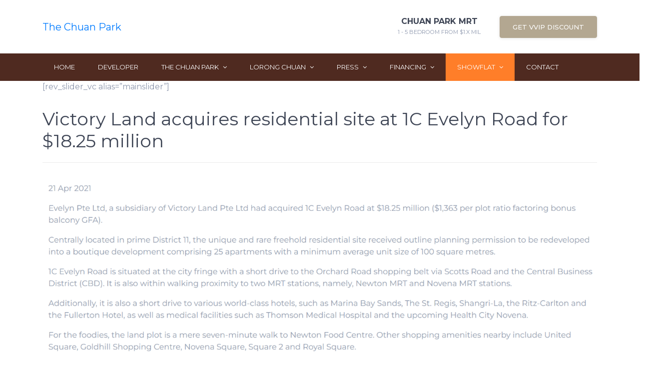

--- FILE ---
content_type: text/html; charset=UTF-8
request_url: https://www.thechuanpark-condo.com/victory-land-acquires-residential-site-at-1c-evelyn-road-for-18-25-million/
body_size: 24524
content:
<!DOCTYPE html>
<html lang="en-US" class="no-js">
<head>
	<meta name="google-site-verification" content="97_Zawv2r2zobH_ZTc-Qy7pl0BV4dUEXKnpS3y_cFg4" />
	<meta charset="UTF-8">
	<meta http-equiv="X-UA-Compatible" content="IE=edge">
	<meta name="viewport" content="width=device-width, initial-scale=1">
    <meta name="format-detection" content="telephone=no">
	<link rel="profile" href="http://gmpg.org/xfn/11">
		<script>(function(html){html.className = html.className.replace(/\bno-js\b/,'js')})(document.documentElement);</script>
<title>The Chuan Park Condo - Victory Land acquires residential site at 1C Evelyn Road for $18.25 million - +65 6100-0721 - Singapore</title><link rel="stylesheet" href="https://fonts.googleapis.com/css?family=Montserrat%3A300%2C400%2C500%2C700%7COpen%20Sans%3A300%2C700%7COswald%7CEB%20Garamond%7CRoboto%20Slab%7CKaushan%20Script&#038;subset=latin&#038;display=swap" /><link rel="stylesheet" href="https://www.thechuanpark-condo.com/wp-content/cache/min/1/ed3493330f8c8ab3ad5925cd29d4c6ba.css" media="all" data-minify="1" />
<style>
#wpadminbar #wp-admin-bar-wccp_free_top_button .ab-icon:before {
	content: "\f160";
	color: #02CA02;
	top: 3px;
}
#wpadminbar #wp-admin-bar-wccp_free_top_button .ab-icon {
	transform: rotate(45deg);
}
</style>
                        <script>
                            /* You can add more configuration options to webfontloader by previously defining the WebFontConfig with your options */
                            if ( typeof WebFontConfig === "undefined" ) {
                                WebFontConfig = new Object();
                            }
                            WebFontConfig['google'] = {families: ['Montserrat:400,600']};

                            (function() {
                                var wf = document.createElement( 'script' );
                                wf.src = 'https://ajax.googleapis.com/ajax/libs/webfont/1.5.3/webfont.js';
                                wf.type = 'text/javascript';
                                wf.async = 'true';
                                var s = document.getElementsByTagName( 'script' )[0];
                                s.parentNode.insertBefore( wf, s );
                            })();
                        </script>
                        <meta name='robots' content='max-image-preview:large' />

<!-- All In One SEO Pack 3.7.1ob_start_detected [-1,-1] -->
<meta name="description"  content="[rev_slider_vc alias=&quot;mainslider&quot;]Victory Land acquires residential site at 1C Evelyn Road for $18.25 million A developer Victory Land Pte Ltd has bought the 9" />

<script type="application/ld+json" class="aioseop-schema">{"@context":"https://schema.org","@graph":[{"@type":"Organization","@id":"https://www.thechuanpark-condo.com/#organization","url":"https://www.thechuanpark-condo.com/","name":"The Chuan Park","sameAs":[]},{"@type":"WebSite","@id":"https://www.thechuanpark-condo.com/#website","url":"https://www.thechuanpark-condo.com/","name":"The Chuan Park","publisher":{"@id":"https://www.thechuanpark-condo.com/#organization"}},{"@type":"WebPage","@id":"https://www.thechuanpark-condo.com/victory-land-acquires-residential-site-at-1c-evelyn-road-for-18-25-million/#webpage","url":"https://www.thechuanpark-condo.com/victory-land-acquires-residential-site-at-1c-evelyn-road-for-18-25-million/","inLanguage":"en-US","name":"Victory Land acquires residential site at 1C Evelyn Road for $18.25 million","isPartOf":{"@id":"https://www.thechuanpark-condo.com/#website"},"breadcrumb":{"@id":"https://www.thechuanpark-condo.com/victory-land-acquires-residential-site-at-1c-evelyn-road-for-18-25-million/#breadcrumblist"},"datePublished":"2022-06-21T02:43:20+08:00","dateModified":"2023-02-17T18:43:19+08:00"},{"@type":"BreadcrumbList","@id":"https://www.thechuanpark-condo.com/victory-land-acquires-residential-site-at-1c-evelyn-road-for-18-25-million/#breadcrumblist","itemListElement":[{"@type":"ListItem","position":1,"item":{"@type":"WebPage","@id":"https://www.thechuanpark-condo.com/","url":"https://www.thechuanpark-condo.com/","name":"The Chuan Park Condo - +65 6100-0721 Singapore"}},{"@type":"ListItem","position":2,"item":{"@type":"WebPage","@id":"https://www.thechuanpark-condo.com/victory-land-acquires-residential-site-at-1c-evelyn-road-for-18-25-million/","url":"https://www.thechuanpark-condo.com/victory-land-acquires-residential-site-at-1c-evelyn-road-for-18-25-million/","name":"Victory Land acquires residential site at 1C Evelyn Road for $18.25 million"}}]}]}</script>
<link rel="canonical" href="https://www.thechuanpark-condo.com/victory-land-acquires-residential-site-at-1c-evelyn-road-for-18-25-million/" />
<!-- All In One SEO Pack -->
<link rel='dns-prefetch' href='//cdn.jsdelivr.net' />
<link rel='dns-prefetch' href='//fonts.googleapis.com' />
<link href='https://fonts.gstatic.com' crossorigin rel='preconnect' />
<link rel="alternate" type="application/rss+xml" title="The Chuan Park &raquo; Feed" href="https://www.thechuanpark-condo.com/feed/" />
<link rel="alternate" type="application/rss+xml" title="The Chuan Park &raquo; Comments Feed" href="https://www.thechuanpark-condo.com/comments/feed/" />
<style type="text/css">
img.wp-smiley,
img.emoji {
	display: inline !important;
	border: none !important;
	box-shadow: none !important;
	height: 1em !important;
	width: 1em !important;
	margin: 0 0.07em !important;
	vertical-align: -0.1em !important;
	background: none !important;
	padding: 0 !important;
}
</style>
	
<style id='pdfemb-pdf-embedder-viewer-style-inline-css' type='text/css'>
.wp-block-pdfemb-pdf-embedder-viewer{max-width:none}

</style>
<style id='classic-theme-styles-inline-css' type='text/css'>
/*! This file is auto-generated */
.wp-block-button__link{color:#fff;background-color:#32373c;border-radius:9999px;box-shadow:none;text-decoration:none;padding:calc(.667em + 2px) calc(1.333em + 2px);font-size:1.125em}.wp-block-file__button{background:#32373c;color:#fff;text-decoration:none}
</style>
<style id='global-styles-inline-css' type='text/css'>
body{--wp--preset--color--black: #000000;--wp--preset--color--cyan-bluish-gray: #abb8c3;--wp--preset--color--white: #ffffff;--wp--preset--color--pale-pink: #f78da7;--wp--preset--color--vivid-red: #cf2e2e;--wp--preset--color--luminous-vivid-orange: #ff6900;--wp--preset--color--luminous-vivid-amber: #fcb900;--wp--preset--color--light-green-cyan: #7bdcb5;--wp--preset--color--vivid-green-cyan: #00d084;--wp--preset--color--pale-cyan-blue: #8ed1fc;--wp--preset--color--vivid-cyan-blue: #0693e3;--wp--preset--color--vivid-purple: #9b51e0;--wp--preset--gradient--vivid-cyan-blue-to-vivid-purple: linear-gradient(135deg,rgba(6,147,227,1) 0%,rgb(155,81,224) 100%);--wp--preset--gradient--light-green-cyan-to-vivid-green-cyan: linear-gradient(135deg,rgb(122,220,180) 0%,rgb(0,208,130) 100%);--wp--preset--gradient--luminous-vivid-amber-to-luminous-vivid-orange: linear-gradient(135deg,rgba(252,185,0,1) 0%,rgba(255,105,0,1) 100%);--wp--preset--gradient--luminous-vivid-orange-to-vivid-red: linear-gradient(135deg,rgba(255,105,0,1) 0%,rgb(207,46,46) 100%);--wp--preset--gradient--very-light-gray-to-cyan-bluish-gray: linear-gradient(135deg,rgb(238,238,238) 0%,rgb(169,184,195) 100%);--wp--preset--gradient--cool-to-warm-spectrum: linear-gradient(135deg,rgb(74,234,220) 0%,rgb(151,120,209) 20%,rgb(207,42,186) 40%,rgb(238,44,130) 60%,rgb(251,105,98) 80%,rgb(254,248,76) 100%);--wp--preset--gradient--blush-light-purple: linear-gradient(135deg,rgb(255,206,236) 0%,rgb(152,150,240) 100%);--wp--preset--gradient--blush-bordeaux: linear-gradient(135deg,rgb(254,205,165) 0%,rgb(254,45,45) 50%,rgb(107,0,62) 100%);--wp--preset--gradient--luminous-dusk: linear-gradient(135deg,rgb(255,203,112) 0%,rgb(199,81,192) 50%,rgb(65,88,208) 100%);--wp--preset--gradient--pale-ocean: linear-gradient(135deg,rgb(255,245,203) 0%,rgb(182,227,212) 50%,rgb(51,167,181) 100%);--wp--preset--gradient--electric-grass: linear-gradient(135deg,rgb(202,248,128) 0%,rgb(113,206,126) 100%);--wp--preset--gradient--midnight: linear-gradient(135deg,rgb(2,3,129) 0%,rgb(40,116,252) 100%);--wp--preset--font-size--small: 13px;--wp--preset--font-size--medium: 20px;--wp--preset--font-size--large: 36px;--wp--preset--font-size--x-large: 42px;--wp--preset--spacing--20: 0.44rem;--wp--preset--spacing--30: 0.67rem;--wp--preset--spacing--40: 1rem;--wp--preset--spacing--50: 1.5rem;--wp--preset--spacing--60: 2.25rem;--wp--preset--spacing--70: 3.38rem;--wp--preset--spacing--80: 5.06rem;--wp--preset--shadow--natural: 6px 6px 9px rgba(0, 0, 0, 0.2);--wp--preset--shadow--deep: 12px 12px 50px rgba(0, 0, 0, 0.4);--wp--preset--shadow--sharp: 6px 6px 0px rgba(0, 0, 0, 0.2);--wp--preset--shadow--outlined: 6px 6px 0px -3px rgba(255, 255, 255, 1), 6px 6px rgba(0, 0, 0, 1);--wp--preset--shadow--crisp: 6px 6px 0px rgba(0, 0, 0, 1);}:where(.is-layout-flex){gap: 0.5em;}:where(.is-layout-grid){gap: 0.5em;}body .is-layout-flow > .alignleft{float: left;margin-inline-start: 0;margin-inline-end: 2em;}body .is-layout-flow > .alignright{float: right;margin-inline-start: 2em;margin-inline-end: 0;}body .is-layout-flow > .aligncenter{margin-left: auto !important;margin-right: auto !important;}body .is-layout-constrained > .alignleft{float: left;margin-inline-start: 0;margin-inline-end: 2em;}body .is-layout-constrained > .alignright{float: right;margin-inline-start: 2em;margin-inline-end: 0;}body .is-layout-constrained > .aligncenter{margin-left: auto !important;margin-right: auto !important;}body .is-layout-constrained > :where(:not(.alignleft):not(.alignright):not(.alignfull)){max-width: var(--wp--style--global--content-size);margin-left: auto !important;margin-right: auto !important;}body .is-layout-constrained > .alignwide{max-width: var(--wp--style--global--wide-size);}body .is-layout-flex{display: flex;}body .is-layout-flex{flex-wrap: wrap;align-items: center;}body .is-layout-flex > *{margin: 0;}body .is-layout-grid{display: grid;}body .is-layout-grid > *{margin: 0;}:where(.wp-block-columns.is-layout-flex){gap: 2em;}:where(.wp-block-columns.is-layout-grid){gap: 2em;}:where(.wp-block-post-template.is-layout-flex){gap: 1.25em;}:where(.wp-block-post-template.is-layout-grid){gap: 1.25em;}.has-black-color{color: var(--wp--preset--color--black) !important;}.has-cyan-bluish-gray-color{color: var(--wp--preset--color--cyan-bluish-gray) !important;}.has-white-color{color: var(--wp--preset--color--white) !important;}.has-pale-pink-color{color: var(--wp--preset--color--pale-pink) !important;}.has-vivid-red-color{color: var(--wp--preset--color--vivid-red) !important;}.has-luminous-vivid-orange-color{color: var(--wp--preset--color--luminous-vivid-orange) !important;}.has-luminous-vivid-amber-color{color: var(--wp--preset--color--luminous-vivid-amber) !important;}.has-light-green-cyan-color{color: var(--wp--preset--color--light-green-cyan) !important;}.has-vivid-green-cyan-color{color: var(--wp--preset--color--vivid-green-cyan) !important;}.has-pale-cyan-blue-color{color: var(--wp--preset--color--pale-cyan-blue) !important;}.has-vivid-cyan-blue-color{color: var(--wp--preset--color--vivid-cyan-blue) !important;}.has-vivid-purple-color{color: var(--wp--preset--color--vivid-purple) !important;}.has-black-background-color{background-color: var(--wp--preset--color--black) !important;}.has-cyan-bluish-gray-background-color{background-color: var(--wp--preset--color--cyan-bluish-gray) !important;}.has-white-background-color{background-color: var(--wp--preset--color--white) !important;}.has-pale-pink-background-color{background-color: var(--wp--preset--color--pale-pink) !important;}.has-vivid-red-background-color{background-color: var(--wp--preset--color--vivid-red) !important;}.has-luminous-vivid-orange-background-color{background-color: var(--wp--preset--color--luminous-vivid-orange) !important;}.has-luminous-vivid-amber-background-color{background-color: var(--wp--preset--color--luminous-vivid-amber) !important;}.has-light-green-cyan-background-color{background-color: var(--wp--preset--color--light-green-cyan) !important;}.has-vivid-green-cyan-background-color{background-color: var(--wp--preset--color--vivid-green-cyan) !important;}.has-pale-cyan-blue-background-color{background-color: var(--wp--preset--color--pale-cyan-blue) !important;}.has-vivid-cyan-blue-background-color{background-color: var(--wp--preset--color--vivid-cyan-blue) !important;}.has-vivid-purple-background-color{background-color: var(--wp--preset--color--vivid-purple) !important;}.has-black-border-color{border-color: var(--wp--preset--color--black) !important;}.has-cyan-bluish-gray-border-color{border-color: var(--wp--preset--color--cyan-bluish-gray) !important;}.has-white-border-color{border-color: var(--wp--preset--color--white) !important;}.has-pale-pink-border-color{border-color: var(--wp--preset--color--pale-pink) !important;}.has-vivid-red-border-color{border-color: var(--wp--preset--color--vivid-red) !important;}.has-luminous-vivid-orange-border-color{border-color: var(--wp--preset--color--luminous-vivid-orange) !important;}.has-luminous-vivid-amber-border-color{border-color: var(--wp--preset--color--luminous-vivid-amber) !important;}.has-light-green-cyan-border-color{border-color: var(--wp--preset--color--light-green-cyan) !important;}.has-vivid-green-cyan-border-color{border-color: var(--wp--preset--color--vivid-green-cyan) !important;}.has-pale-cyan-blue-border-color{border-color: var(--wp--preset--color--pale-cyan-blue) !important;}.has-vivid-cyan-blue-border-color{border-color: var(--wp--preset--color--vivid-cyan-blue) !important;}.has-vivid-purple-border-color{border-color: var(--wp--preset--color--vivid-purple) !important;}.has-vivid-cyan-blue-to-vivid-purple-gradient-background{background: var(--wp--preset--gradient--vivid-cyan-blue-to-vivid-purple) !important;}.has-light-green-cyan-to-vivid-green-cyan-gradient-background{background: var(--wp--preset--gradient--light-green-cyan-to-vivid-green-cyan) !important;}.has-luminous-vivid-amber-to-luminous-vivid-orange-gradient-background{background: var(--wp--preset--gradient--luminous-vivid-amber-to-luminous-vivid-orange) !important;}.has-luminous-vivid-orange-to-vivid-red-gradient-background{background: var(--wp--preset--gradient--luminous-vivid-orange-to-vivid-red) !important;}.has-very-light-gray-to-cyan-bluish-gray-gradient-background{background: var(--wp--preset--gradient--very-light-gray-to-cyan-bluish-gray) !important;}.has-cool-to-warm-spectrum-gradient-background{background: var(--wp--preset--gradient--cool-to-warm-spectrum) !important;}.has-blush-light-purple-gradient-background{background: var(--wp--preset--gradient--blush-light-purple) !important;}.has-blush-bordeaux-gradient-background{background: var(--wp--preset--gradient--blush-bordeaux) !important;}.has-luminous-dusk-gradient-background{background: var(--wp--preset--gradient--luminous-dusk) !important;}.has-pale-ocean-gradient-background{background: var(--wp--preset--gradient--pale-ocean) !important;}.has-electric-grass-gradient-background{background: var(--wp--preset--gradient--electric-grass) !important;}.has-midnight-gradient-background{background: var(--wp--preset--gradient--midnight) !important;}.has-small-font-size{font-size: var(--wp--preset--font-size--small) !important;}.has-medium-font-size{font-size: var(--wp--preset--font-size--medium) !important;}.has-large-font-size{font-size: var(--wp--preset--font-size--large) !important;}.has-x-large-font-size{font-size: var(--wp--preset--font-size--x-large) !important;}
.wp-block-navigation a:where(:not(.wp-element-button)){color: inherit;}
:where(.wp-block-post-template.is-layout-flex){gap: 1.25em;}:where(.wp-block-post-template.is-layout-grid){gap: 1.25em;}
:where(.wp-block-columns.is-layout-flex){gap: 2em;}:where(.wp-block-columns.is-layout-grid){gap: 2em;}
.wp-block-pullquote{font-size: 1.5em;line-height: 1.6;}
</style>




























<style id='rocket-lazyload-inline-css' type='text/css'>
.rll-youtube-player{position:relative;padding-bottom:56.23%;height:0;overflow:hidden;max-width:100%;}.rll-youtube-player iframe{position:absolute;top:0;left:0;width:100%;height:100%;z-index:100;background:0 0}.rll-youtube-player img{bottom:0;display:block;left:0;margin:auto;max-width:100%;width:100%;position:absolute;right:0;top:0;border:none;height:auto;cursor:pointer;-webkit-transition:.4s all;-moz-transition:.4s all;transition:.4s all}.rll-youtube-player img:hover{-webkit-filter:brightness(75%)}.rll-youtube-player .play{height:72px;width:72px;left:50%;top:50%;margin-left:-36px;margin-top:-36px;position:absolute;background:url(https://www.thechuanpark-condo.com/wp-content/plugins/wp-rocket/assets/img/youtube.png) no-repeat;cursor:pointer}
</style>

<script type='text/javascript' src='https://www.thechuanpark-condo.com/wp-includes/js/jquery/jquery.min.js?ver=3.7.0' id='jquery-core-js'></script>
<script type='text/javascript' src='https://www.thechuanpark-condo.com/wp-includes/js/jquery/jquery-migrate.min.js?ver=3.4.1' id='jquery-migrate-js'></script>
<script data-minify="1" type='text/javascript' src='https://www.thechuanpark-condo.com/wp-content/cache/min/1/wp-content/plugins/easy-textillate/inc/jquery.lettering-e5d1a88e1cf052d74b109dfd475946d2.js' id='et-lettering-js' defer></script>
<script data-minify="1" type='text/javascript' src='https://www.thechuanpark-condo.com/wp-content/cache/min/1/wp-content/plugins/easy-textillate/inc/jquery.textillate-21d3769abad86cc300f789421b270898.js' id='et-textillate-js' defer></script>
<!--[if lt IE 9]>
<script type='text/javascript' src='https://www.thechuanpark-condo.com/wp-content/themes/wrapkit/framework/js/html5shiv.js?ver=3.7.3' id='sd-html5shiv-js'></script>
<![endif]-->
<!--[if lt IE 9]>
<script type='text/javascript' src='https://www.thechuanpark-condo.com/wp-content/themes/wrapkit/framework/js/respond.min.js?ver=1.4.2' id='sd-respond-js'></script>
<![endif]-->
<script type='text/javascript' src='https://www.thechuanpark-condo.com/wp-content/plugins/gravityforms/js/jquery.json-1.3.js?ver=1.8.21' id='gform_json-js'></script>
<script type='text/javascript' src='https://www.thechuanpark-condo.com/wp-content/plugins/gravityforms/js/jquery.placeholders.2.1.1.min.js?ver=1.8.21' id='gform_placeholder-js' defer></script>
<script data-minify="1" type='text/javascript' src='https://www.thechuanpark-condo.com/wp-content/cache/min/1/wp-content/plugins/gravityforms/js/gravityforms-e2c1a71e1111ef1be21e32273ace4e52.js' id='gform_gravityforms-js' defer></script>
<script type='text/javascript' src='https://www.thechuanpark-condo.com/wp-content/plugins/gravityforms/js/chosen.jquery.min.js?ver=1.8.21' id='gform_chosen-js' defer></script>
<script type='text/javascript' src='https://www.thechuanpark-condo.com/wp-content/plugins/Ultimate_VC_Addons/assets/min-js/ultimate-params.min.js?ver=3.16.21' id='ultimate-vc-params-js' defer></script>
<script type='text/javascript' src='https://www.thechuanpark-condo.com/wp-content/plugins/Ultimate_VC_Addons/assets/min-js/custom.min.js?ver=3.16.21' id='ultimate-custom-js' defer></script>
<script type='text/javascript' src='https://www.thechuanpark-condo.com/wp-content/plugins/Ultimate_VC_Addons/assets/min-js/headings.min.js?ver=3.16.21' id='ultimate-headings-script-js' defer></script>
<script type='text/javascript' src='https://www.thechuanpark-condo.com/wp-content/plugins/Ultimate_VC_Addons/assets/min-js/jquery-appear.min.js?ver=3.16.21' id='ultimate-appear-js' defer></script>
<script type='text/javascript' src='https://www.thechuanpark-condo.com/wp-content/plugins/Ultimate_VC_Addons/assets/min-js/ultimate_bg.min.js?ver=6.3.7' id='ultimate-row-bg-js' defer></script>
<link rel="https://api.w.org/" href="https://www.thechuanpark-condo.com/wp-json/" /><link rel="alternate" type="application/json" href="https://www.thechuanpark-condo.com/wp-json/wp/v2/pages/6574" /><link rel="EditURI" type="application/rsd+xml" title="RSD" href="https://www.thechuanpark-condo.com/xmlrpc.php?rsd" />
<meta name="generator" content="WordPress 6.3.7" />
<link rel='shortlink' href='https://www.thechuanpark-condo.com/?p=6574' />
<script id="wpcp_disable_selection" type="text/javascript">
var image_save_msg='You are not allowed to save images!';
	var no_menu_msg='Context Menu disabled!';
	var smessage = "Content is protected !!";

function disableEnterKey(e)
{
	var elemtype = e.target.tagName;
	
	elemtype = elemtype.toUpperCase();
	
	if (elemtype == "TEXT" || elemtype == "TEXTAREA" || elemtype == "INPUT" || elemtype == "PASSWORD" || elemtype == "SELECT" || elemtype == "OPTION" || elemtype == "EMBED")
	{
		elemtype = 'TEXT';
	}
	
	if (e.ctrlKey){
     var key;
     if(window.event)
          key = window.event.keyCode;     //IE
     else
          key = e.which;     //firefox (97)
    //if (key != 17) alert(key);
     if (elemtype!= 'TEXT' && (key == 97 || key == 65 || key == 67 || key == 99 || key == 88 || key == 120 || key == 26 || key == 85  || key == 86 || key == 83 || key == 43 || key == 73))
     {
		if(wccp_free_iscontenteditable(e)) return true;
		show_wpcp_message('You are not allowed to copy content or view source');
		return false;
     }else
     	return true;
     }
}


/*For contenteditable tags*/
function wccp_free_iscontenteditable(e)
{
	var e = e || window.event; // also there is no e.target property in IE. instead IE uses window.event.srcElement
  	
	var target = e.target || e.srcElement;

	var elemtype = e.target.nodeName;
	
	elemtype = elemtype.toUpperCase();
	
	var iscontenteditable = "false";
		
	if(typeof target.getAttribute!="undefined" ) iscontenteditable = target.getAttribute("contenteditable"); // Return true or false as string
	
	var iscontenteditable2 = false;
	
	if(typeof target.isContentEditable!="undefined" ) iscontenteditable2 = target.isContentEditable; // Return true or false as boolean

	if(target.parentElement.isContentEditable) iscontenteditable2 = true;
	
	if (iscontenteditable == "true" || iscontenteditable2 == true)
	{
		if(typeof target.style!="undefined" ) target.style.cursor = "text";
		
		return true;
	}
}

////////////////////////////////////
function disable_copy(e)
{	
	var e = e || window.event; // also there is no e.target property in IE. instead IE uses window.event.srcElement
	
	var elemtype = e.target.tagName;
	
	elemtype = elemtype.toUpperCase();
	
	if (elemtype == "TEXT" || elemtype == "TEXTAREA" || elemtype == "INPUT" || elemtype == "PASSWORD" || elemtype == "SELECT" || elemtype == "OPTION" || elemtype == "EMBED")
	{
		elemtype = 'TEXT';
	}
	
	if(wccp_free_iscontenteditable(e)) return true;
	
	var isSafari = /Safari/.test(navigator.userAgent) && /Apple Computer/.test(navigator.vendor);
	
	var checker_IMG = '';
	if (elemtype == "IMG" && checker_IMG == 'checked' && e.detail >= 2) {show_wpcp_message(alertMsg_IMG);return false;}
	if (elemtype != "TEXT")
	{
		if (smessage !== "" && e.detail == 2)
			show_wpcp_message(smessage);
		
		if (isSafari)
			return true;
		else
			return false;
	}	
}

//////////////////////////////////////////
function disable_copy_ie()
{
	var e = e || window.event;
	var elemtype = window.event.srcElement.nodeName;
	elemtype = elemtype.toUpperCase();
	if(wccp_free_iscontenteditable(e)) return true;
	if (elemtype == "IMG") {show_wpcp_message(alertMsg_IMG);return false;}
	if (elemtype != "TEXT" && elemtype != "TEXTAREA" && elemtype != "INPUT" && elemtype != "PASSWORD" && elemtype != "SELECT" && elemtype != "OPTION" && elemtype != "EMBED")
	{
		return false;
	}
}	
function reEnable()
{
	return true;
}
document.onkeydown = disableEnterKey;
document.onselectstart = disable_copy_ie;
if(navigator.userAgent.indexOf('MSIE')==-1)
{
	document.onmousedown = disable_copy;
	document.onclick = reEnable;
}
function disableSelection(target)
{
    //For IE This code will work
    if (typeof target.onselectstart!="undefined")
    target.onselectstart = disable_copy_ie;
    
    //For Firefox This code will work
    else if (typeof target.style.MozUserSelect!="undefined")
    {target.style.MozUserSelect="none";}
    
    //All other  (ie: Opera) This code will work
    else
    target.onmousedown=function(){return false}
    target.style.cursor = "default";
}
//Calling the JS function directly just after body load
window.onload = function(){disableSelection(document.body);};

//////////////////special for safari Start////////////////
var onlongtouch;
var timer;
var touchduration = 1000; //length of time we want the user to touch before we do something

var elemtype = "";
function touchstart(e) {
	var e = e || window.event;
  // also there is no e.target property in IE.
  // instead IE uses window.event.srcElement
  	var target = e.target || e.srcElement;
	
	elemtype = window.event.srcElement.nodeName;
	
	elemtype = elemtype.toUpperCase();
	
	if(!wccp_pro_is_passive()) e.preventDefault();
	if (!timer) {
		timer = setTimeout(onlongtouch, touchduration);
	}
}

function touchend() {
    //stops short touches from firing the event
    if (timer) {
        clearTimeout(timer);
        timer = null;
    }
	onlongtouch();
}

onlongtouch = function(e) { //this will clear the current selection if anything selected
	
	if (elemtype != "TEXT" && elemtype != "TEXTAREA" && elemtype != "INPUT" && elemtype != "PASSWORD" && elemtype != "SELECT" && elemtype != "EMBED" && elemtype != "OPTION")	
	{
		if (window.getSelection) {
			if (window.getSelection().empty) {  // Chrome
			window.getSelection().empty();
			} else if (window.getSelection().removeAllRanges) {  // Firefox
			window.getSelection().removeAllRanges();
			}
		} else if (document.selection) {  // IE?
			document.selection.empty();
		}
		return false;
	}
};

document.addEventListener("DOMContentLoaded", function(event) { 
    window.addEventListener("touchstart", touchstart, false);
    window.addEventListener("touchend", touchend, false);
});

function wccp_pro_is_passive() {

  var cold = false,
  hike = function() {};

  try {
	  const object1 = {};
  var aid = Object.defineProperty(object1, 'passive', {
  get() {cold = true}
  });
  window.addEventListener('test', hike, aid);
  window.removeEventListener('test', hike, aid);
  } catch (e) {}

  return cold;
}
/*special for safari End*/
</script>
<script id="wpcp_disable_Right_Click" type="text/javascript">
document.ondragstart = function() { return false;}
	function nocontext(e) {
	   return false;
	}
	document.oncontextmenu = nocontext;
</script>
<style>
.unselectable
{
-moz-user-select:none;
-webkit-user-select:none;
cursor: default;
}
html
{
-webkit-touch-callout: none;
-webkit-user-select: none;
-khtml-user-select: none;
-moz-user-select: none;
-ms-user-select: none;
user-select: none;
-webkit-tap-highlight-color: rgba(0,0,0,0);
}
</style>
<script id="wpcp_css_disable_selection" type="text/javascript">
var e = document.getElementsByTagName('body')[0];
if(e)
{
	e.setAttribute('unselectable',"on");
}
</script>
<style type="text/css">.recentcomments a{display:inline !important;padding:0 !important;margin:0 !important;}</style><meta name="generator" content="Powered by WPBakery Page Builder - drag and drop page builder for WordPress."/>
<!--[if lte IE 9]><link rel="stylesheet" type="text/css" href="https://www.thechuanpark-condo.com/wp-content/plugins/js_composer/assets/css/vc_lte_ie9.min.css" media="screen"><![endif]-->			<link rel="icon" type="image/png" sizes="16x16" href="https://www.thechuanpark-condo.com/wp-content/themes/wrapkit_child/framework/images/favicon.png">
			<style type="text/css" id="wp-custom-css">
			header#sd-header img {
   
    max-height: 61px !important;
    width: auto;
}
.wpb_wrapper img.alignnone.myImage {
    max-width: 100%;
}
.fontnew{
	text-rendering:optimizeLegibility !important;

}

.nav-link{
	padding:18px 23px !important;
}
.donate-btn{
	margin-top:17px;
}
.bottomGap h6{
	margin-bottom:0 !important;
}
.showFlat a.nav-link{
	background: #ff7e29;
    color: #fff !important;
}

.h14-navbar .navbar .navbar-nav  .nav-item:hover .nav-link, .h14-navbar .navbar .navbar-nav .nav-item.active .nav-link{
	background:#E3DCCA;
		color: #000000 !important;
}
.h14-navbar .navbar .dropdown-menu .dropdown-item:hover{
	background:#f2f2f2;
}
.sd-footer-widget-title{
	padding-bottom:15px;
}
.sd-copy-txt {
    color: #8d97ad;
    text-align: center;
    width: 100%;
	 display:inline-block;
}

.contactForm  label{
	width:100%;
	font-weight:500 !important;
	font-size:15px;
	margin-top: 0px !important;
}
.contactForm  input, .chosen-single, .contactForm  textarea, .login_form1 input, .login_form input{
	border-radius:0;
	border:1px solid #cccccc !important;
	padding:8px;
	background:#fff !important;
}
.login_form input{
	width:100%;
		margin-bottom:10px;
}
.contactForm  input[type="submit"], .contactForm  input[type="button"], .login_form1 input[type="submit"], .login_form input[type="submit"]{
	  background: #4F2A20 !important;
    border: 1px solid #4F2A20 !important;
	color:#fff;
	width:100%;
}
.login_form input[type="submit"]{

}
.contactForm  input[type="submit"]:hover, .contactForm  input[type="button"]:hover{
	background: #fff !important;
	border: 1px solid #4F2A20 !important;
	color:#4F2A20;
}
.bookappForm input[type="submit"], .bookappForm input[type="button"]{
	width:auto !important;
}
#gform_wrapper_2{
	margin:0;
}
.downloader label{
	display:none;
}
.headerRight a{
    color: #87715a;
    text-transform: uppercase;
    font-size: 14px;
    font-weight:600;
    
}
.headerRight b{
    font-size: 13px;
    color: #87715a;
}
.projectDetails table thead tr th{
    color:#fff;
    font-weight:500;
}
.projectDetails table tbody tr td ul{
    padding-left:30px;
}
.projectDetails table tbody tr td ul li{
    padding:5px 0px;
}
.projectDetails table thead {
    background: #565656;
}
.location a{
	display:inline-block;
	padding:10px;
	width:100%;
	box-sizing:border-box;
}
.location a{
	  background: #4F2A20;
	border: 1PX SOLID #4F2A20;
}
.location a:hover{
	  background: #fff;
    color: #4F2A20!important;
    border: 1PX SOLID #4F2A20;
}

#gform_confirmation_message_3
{
   background: #d5eef5 !important;
    border: 1px solid #1d3992 !important;
}
.abc .gfield_label{
	display:none !important;
}
.customGravity{
	width:48%;
	display:inline-block;
	margin-right:10px;
}
.customGravity input, .customGravity select  {
	width:100% !important;
}
.customGravity .chosen-single, .fullInput .chosen-single{
	padding: 1px 5px !important;
	height:auto !important;
}
.customGravity .chosen-single div b, .fullInput .chosen-single div b{
	background-position:0 5px !important;
}
.fullInput select, .fullInput textarea{
	width:97.5% !important;
}
.fullInput textarea{
	height:50px !important;
}
#gform_wrapper_2 input[type="submit"]{
	width:100%;
}
#gform_wrapper_2 .gform_footer{
	padding-top:0px !important;
	margin-top:0 !important;
}
/*---registration page--*/
.login_form_box{
	width:50%;
	margin:auto;
}
.login_form1 input{
	padding:5px;
	margin-bottom:20px;
	width:100%;
}
.login_form1 input[type="submit"]{
	font-size: 16px;
	padding:8px;
	cursor:pointer;
}
/*--sitemap--*/
.siteMap ul{
	padding-left:35px;
}
.fLink p{
	margin-bottom:10px;
}
.fLink p:last-child{
	margin-bottom:0;
}
.eBro label{
	display:none;
}
.customFooter ul{
	margin-top:0;
}
.rev-btn{
	border-width:1px 1px 1px 1px !important;
}
/*--pdf plugin setting--*/
.pdfemb-viewer{
	margin:auto !important;
}
.pdfemb-poweredby{
	display:none !important;
}
/*--gallery----*/
.customGallery 
.gallery-icon{
    height: 190px;
    width: 100%;
	margin-bottom:10px;
}
.customGallery 
.gallery-icon a{
		display:inline-block;
	width:100%;
	height:100%;
}
.customGallery .gallery-item img{
	height:100%;
}

table{
	width:100%; 
}
#media_image-3 a img{
	height:81px !important;
}
div.ppt{
	    display: none !important;
}
/*---media queries--*/
@media (max-width: 1024px){
	.nav-link{
		padding:18px 15px !important;
	}
	body{
		font-size:14px;
	}

}
@media (max-width: 786px) {
	.dropdown-item{
	    white-space: inherit;
	}
	.hidden-lg-up{
		padding:20px !important;
	}
	.video-mobile iframe{
		width:100%;
	}
	.video-mobile h2{
		font-size:18px;
		margin-bottom:10px;
	}
	.gallery-image img{
	width:100%;
	height:100%;
}
		.ginput_container input, .ginput_container select {
		width:100% !important;
	}
	.chosen-container-single{
		width:100% !important;
	}
	.villeHead h1{
		font-size:22px;
	}
	.bayHead h2{
		font-size:22px;
	}
	.appointBox {
		margin-top:40px;
	}
	.appointBtn{
		margin-top:10px
	}
	#customSep{
		 padding-top: 25px !important;
	}
	.footer3 {
		    padding-top: 0px;
	}
	#mainAppoint {
		padding-top:0 !important;
	}
	.siteInfo{
		margin-top:20px;
	}
	.customFooter img{
		margin-bottom:10px;
	}
	.customFooter h6{
		margin:25px 0 0 0 !important;
	}
	.mobileLogo{
	text-align: center;
    width: 100%;
    margin-bottom: 10px;
}
		header#sd-header img{
	   /* width: 100% !important;*/
			max-height: 100% !important;
}
	.vc_tta-panel.vc_active .vc_tta-panel-title a{
		background:url("/wp-content/themes/wrapkit_child/images/arrow-up.png ") no-repeat 300px center !important;
  }
		.vc_tta-panel .vc_tta-panel-title a{
		background:url("/wp-content/themes/wrapkit_child/images/arrow-up.png ") no-repeat 300px center !important;
  }
	.hideDevice{
		display:none;
	}
	.customGravity{
		width:100% !important;
	}

}
	@media only screen and (max-width: 800px) and (min-width: 200px)
	{
		#fbuilder .fields.column4{
			width:100% !important
		}
		.calc_error1{
			width: 100% !important;
    float: left;
		}
		.calc_error2{
			width: auto !important;
    margin: 10px !important;
			float: left;
		}
		.calc_error3{
			width: auto !important;
			margin: 10px 0 !important;
			float: left;
		}
	}
/*---*/

.table td, .table th {
    padding: .75rem !important;
}

.videoFrame{
	width:100%;
}

.sd-social-icons-widget .link{
	font-size:18px;
	opacity:0.9;
}
.fa.fa-envelope-o{
	color:#000;
}
.fa.fa-facebook{
	color:#3C5A99
}
.fa.fa-google-plus{
	color:#D95032;
}
.fa.fa-youtube-play{
	color:#E21A20
}
.fa.fa-instagram{
	color:#FFA500;
}
/*---Calculator Style---*/
.cp_cff_letter{
	    background: #E4E4E4 !important;
}
/*--Calc Heading--*/
 #fbuilder h1 {
    color: #204a70 !Important;
}
/*--Calc Text--*/
#fbuilder{
	text-shadow:0 0 !important;
	color:#8d97ad !important;
}
/*--Calc Button--*/
.calculate-button, .fields.column2 input[type="reset"], #calculator_pass_check{
	  background: #204a70 !important;
		border: 1px solid #204a70;
    color: #fff;    
}

/*---housing loan info table colored row---*/
.projectDetails table tbody tr:nth-child(even) {
    background: #f6f6f6;
}

/*---pricing table colored row---*/
.pricingDetails table thead tr th{
    background: #000000;
	  color:#fff;
	  vertical-align:middle;
}

/*---enbloc table colored row---*/
.enblocDetails table thead tr th{
    background: #000000;
	  color:#fff;
	  vertical-align:middle;
}

.enblocDetails table tbody tr:nth-child(even) {
    background: #f6f6f6;
}

.enblocDetails table tbody
tr td{
    vertical-align:middle;
}		</style>
		<style type="text/css" title="dynamic-css" class="options-output">.sd-header1 .btn-outline-success, .sd-header2 .btn, .h4-nav-bar .donate-btn a, .sd-header6 .btn-secondary, .sd-header7 .con-btn .btn, .sd-header12 .btn, .sd-header13 .btn, .h14-info-bar .donate-btn a, .h15-navbar .navbar .navbar-nav .search .nav-link, .h17nav-bar .btn, .sd-header17 .header17 .h17-main-nav .nav-menu .sd-h17-btn a, .sd-header17 .header17 .h17-main-nav .nav-menu .sd-h17-btn:hover a{border-top:1px solid #b3a791;border-bottom:1px solid #b3a791;border-left:1px solid #b3a791;border-right:1px solid #b3a791;}.sd-header1 .btn-outline-success, .sd-header2 .btn, .h4-nav-bar .donate-btn a, .sd-header6 .btn-secondary, .sd-header7 .con-btn .btn, .sd-header12 .btn, .sd-header13 .btn, .h14-info-bar .donate-btn a, .h15-navbar .navbar .navbar-nav .search .nav-link, .h16-navbar .navbar .navbar-nav .search .nav-link, #sd-header .h17nav-bar .btn, .sd-header17 .header17 .h17-main-nav .nav-menu .sd-h17-btn a, .sd-header17 .header17 .h17-main-nav .nav-menu .sd-h17-btn:hover a{color:#ffffff;}.sd-header1 .btn-outline-success:hover, .sd-header2 .btn:hover, .h4-nav-bar .donate-btn a:hover, .sd-header6 .btn-secondary:hover, .sd-header7 .con-btn .btn:hover, .sd-header12 .btn:hover, .sd-header13 .btn:hover, .h14-info-bar .donate-btn a:hover, .h15-navbar .navbar .navbar-nav .search .nav-link:hover, .h16-navbar .navbar .navbar-nav .search .nav-link:hover, #sd-header .h17nav-bar .btn:hover, .sd-header17 .header17 .h17-main-nav .nav-menu .sd-h17-btn a:hover, .sd-header17 .header17 .h17-main-nav .nav-menu .sd-h17-btn:hover a:hover{color:#4f2a20;}</style><style type="text/css" data-type="vc_shortcodes-custom-css">.vc_custom_1526353913703{padding-top: 20px !important;}.vc_custom_1655782737463{background-color: #87715a !important;}.vc_custom_1533625189351{padding-top: 0px !important;}</style><noscript><style type="text/css"> .wpb_animate_when_almost_visible { opacity: 1; }</style></noscript><noscript><style id="rocket-lazyload-nojs-css">.rll-youtube-player, [data-lazy-src]{display:none !important;}</style></noscript><script data-rocketlazyloadscript='[data-uri]' ></script>
	<script data-rocketlazyloadscript='[data-uri]' ></script>
</head>
<body class="page-template page-template-full-width-page page-template-full-width-page-php page page-id-6574 unselectable  wpb-js-composer js-comp-ver-5.4.7 vc_responsive">
<div class="preloader">
	<div class="loader">
		<div class="loader__figure"></div>
	</div>
</div>

	<header id="sd-header" class="clearfix   ">
		
		<div class="sd-header14">
	<div class="header14 po-relative">
		
		<div class="h14-infobar">
			<div class="container sd-header-content">
				<nav class="navbar navbar-expand-lg h14-info-bar">
                    <div class="mobileLogo">				<a class="sd-logo-text navbar-brand" href="https://www.thechuanpark-condo.com/" title="The Chuan Park" rel="home"> The Chuan Park </a>
	</div>
										<button class="navbar-toggler d-none" type="button" data-toggle="collapse" data-target="#h14-info" aria-controls="h14-info" aria-expanded="false" aria-label="Toggle navigation">
						<span class="sl-icon-options-vertical"></span> 
					</button>
					<div class="collapse navbar-collapse show" id="h14-info">
						<ul class="navbar-nav ml-auto text-uppercase">
																						<li class="nav-item hideDevice">
									<a class="nav-link">
										<!--<div class="display-6 m-r-10"><i class="icon-Phone-2"></i></div>-->
										<center class="bottomGap">
                                            <h6 class="font-bold">CHUAN PARK MRT</h6>
											<small>1 - 5 BEDROOM FROM $1.X MIL</small></center>
									</a>
								</li>
														<!--<li class="headerRight text-center">
							   <a href="">Show flat open</a><br>
                               <b>10:00 am - 7:00 pm</b>
							</li>-->
															<li class="nav-item donate-btn"><a href="https://www.thechuanpark-condo.com/view-showflat/" class="btn btn-outline-info" >Get VVIP Discount</a></li>
													</ul>
					</div>
									</nav>
			</div>
		</div>

		<div class="h14-navbar">
			<div class="container">
				<nav class="navbar navbar-expand-lg h14-nav">
					<a class="hidden-lg-up"></a>
					<button class="navbar-toggler" type="button" data-toggle="collapse" data-target="#header14" aria-expanded="false" aria-label="Toggle navigation">
						<span class="ti-menu"></span>
					</button>
					<div class="collapse navbar-collapse" id="header14">
						<div class="hover-dropdown">
								<ul id="main-header-menu" class="navbar-nav ml-auto"><li id="menu-item-372" class="menu-item menu-item-type-custom menu-item-object-custom menu-item-home   nav-item"><a title="Home" class="nav-link" href="https://www.thechuanpark-condo.com" data-ps2id-api="true">Home</a></li>
<li id="menu-item-5375" class="menu-item menu-item-type-post_type menu-item-object-page   nav-item"><a title="Developer" class="nav-link" href="https://www.thechuanpark-condo.com/developer/" data-ps2id-api="true">Developer</a></li>
<li id="menu-item-381" class="menu-item menu-item-type-post_type menu-item-object-page menu-item-has-children   nav-item dropdown"><a title="The Chuan Park" class="nav-link dropdown-toggle" href="#" data-toggle="dropdown" aria-haspopup="true" data-ps2id-api="true">The Chuan Park <i class="fa fa-angle-down m-l-5"></i></a>
<ul role="menu" class="b-none dropdown-menu font-14 animated fadeIn">
	<li id="menu-item-520" class="menu-item menu-item-type-post_type menu-item-object-page  "><a title="Project Details" href="https://www.thechuanpark-condo.com/project-details/" class="dropdown-item" data-ps2id-api="true">Project Details</a></li>
	<li id="menu-item-4850" class="menu-item menu-item-type-post_type menu-item-object-page  "><a title="Unit Mix" href="https://www.thechuanpark-condo.com/unit-mix/" class="dropdown-item" data-ps2id-api="true">Unit Mix</a></li>
	<li id="menu-item-2879" class="menu-item menu-item-type-post_type menu-item-object-page  "><a title="Location Map" href="https://www.thechuanpark-condo.com/location-map/" class="dropdown-item" data-ps2id-api="true">Location Map</a></li>
	<li id="menu-item-2871" class="menu-item menu-item-type-post_type menu-item-object-page  "><a title="Site Plan" href="https://www.thechuanpark-condo.com/site-plan/" class="dropdown-item" data-ps2id-api="true">Site Plan</a></li>
	<li id="menu-item-5773" class="menu-item menu-item-type-post_type menu-item-object-page  "><a title="Floor Plan" href="https://www.thechuanpark-condo.com/floor-plan/" class="dropdown-item" data-ps2id-api="true">Floor Plan</a></li>
	<li id="menu-item-541" class="menu-item menu-item-type-post_type menu-item-object-page  "><a title="Price" href="https://www.thechuanpark-condo.com/price/" class="dropdown-item" data-ps2id-api="true">Price</a></li>
	<li id="menu-item-540" class="menu-item menu-item-type-post_type menu-item-object-page  "><a title="Gallery" href="https://www.thechuanpark-condo.com/gallery/" class="dropdown-item" data-ps2id-api="true">Gallery</a></li>
	<li id="menu-item-1241" class="menu-item menu-item-type-post_type menu-item-object-page  "><a title="Video" href="https://www.thechuanpark-condo.com/video/" class="dropdown-item" data-ps2id-api="true">Video</a></li>
	<li id="menu-item-542" class="menu-item menu-item-type-post_type menu-item-object-page  "><a title="E-Brochure" href="https://www.thechuanpark-condo.com/e-brochure/" class="dropdown-item" data-ps2id-api="true">E-Brochure</a></li>
	<li id="menu-item-2299" class="menu-item menu-item-type-post_type menu-item-object-page  "><a title="Elevation Chart" href="https://www.thechuanpark-condo.com/elevation-chart/" class="dropdown-item" data-ps2id-api="true">Elevation Chart</a></li>
	<li id="menu-item-543" class="menu-item menu-item-type-post_type menu-item-object-page  "><a title="Balance Units Chart" href="https://www.thechuanpark-condo.com/balance-units-chart/" class="dropdown-item" data-ps2id-api="true">Balance Units Chart</a></li>
</ul>
</li>
<li id="menu-item-382" class="menu-item menu-item-type-post_type menu-item-object-page menu-item-has-children   nav-item dropdown"><a title="Lorong Chuan" class="nav-link dropdown-toggle" href="#" data-toggle="dropdown" aria-haspopup="true" data-ps2id-api="true">Lorong Chuan <i class="fa fa-angle-down m-l-5"></i></a>
<ul role="menu" class="b-none dropdown-menu font-14 animated fadeIn">
	<li id="menu-item-659" class="menu-item menu-item-type-post_type menu-item-object-page  "><a title="Hougang-Serangoon URA Master Plan 2019" href="https://www.thechuanpark-condo.com/hougang-serangoon-ura-master-plan-2019/" class="dropdown-item" data-ps2id-api="true">Hougang-Serangoon URA Master Plan 2019</a></li>
</ul>
</li>
<li id="menu-item-383" class="menu-item menu-item-type-post_type menu-item-object-page current-menu-ancestor current-menu-parent current_page_parent current_page_ancestor menu-item-has-children   nav-item dropdown"><a title="Press" class="nav-link dropdown-toggle" href="#" data-toggle="dropdown" aria-haspopup="true" data-ps2id-api="true">Press <i class="fa fa-angle-down m-l-5"></i></a>
<ul role="menu" class="b-none dropdown-menu font-14 animated fadeIn">
	<li id="menu-item-6756" class="menu-item menu-item-type-post_type menu-item-object-page  "><a title="Two land parcels at one-north’s Slim Barracks Rise fetch 10 bids each" href="https://www.thechuanpark-condo.com/two-land-parcels-at-one-norths-slim-barracks-rise-fetch-10-bids-each/" class="dropdown-item" data-ps2id-api="true">Two land parcels at one-north’s Slim Barracks Rise fetch 10 bids each</a></li>
	<li id="menu-item-6745" class="menu-item menu-item-type-post_type menu-item-object-page  "><a title="URA launches sale of 2 private housing sites at Buona Vista’s Slim Barracks Rise" href="https://www.thechuanpark-condo.com/two-land-parcels-at-one-norths-slim-barracks-rise-fetch-10-bids-each/" class="dropdown-item" data-ps2id-api="true">URA launches sale of 2 private housing sites at Buona Vista’s Slim Barracks Rise</a></li>
	<li id="menu-item-6591" class="menu-item menu-item-type-post_type menu-item-object-page current-menu-item page_item page-item-6574 current_page_item   active"><a title="Victory Land acquires residential site at 1C Evelyn Road for $18.25 million" href="https://www.thechuanpark-condo.com/victory-land-acquires-residential-site-at-1c-evelyn-road-for-18-25-million/" class="dropdown-item" data-ps2id-api="true">Victory Land acquires residential site at 1C Evelyn Road for $18.25 million</a></li>
	<li id="menu-item-6223" class="menu-item menu-item-type-post_type menu-item-object-page  "><a title="Bids for Jalan Bunga Rampai and Irwell Bank Rd GLS sites lower than expected" href="https://www.thechuanpark-condo.com/bids-for-jalan-bunga-rampai-and-irwell-bank-rd-gls-sites-lower-than-expected/" class="dropdown-item" data-ps2id-api="true">Bids for Jalan Bunga Rampai and Irwell Bank Rd GLS sites lower than expected</a></li>
	<li id="menu-item-5531" class="menu-item menu-item-type-post_type menu-item-object-page  "><a title="Condo resale volume up 17% in March" href="https://www.thechuanpark-condo.com/condo-resale-volume-up-17-in-march/" class="dropdown-item" data-ps2id-api="true">Condo resale volume up 17% in March</a></li>
	<li id="menu-item-5530" class="menu-item menu-item-type-post_type menu-item-object-page  "><a title="URA allows electronic payment for booking fees, deposits of property purchases" href="https://www.thechuanpark-condo.com/ura-allows-electronic-payment-for-booking-fees-deposits-of-property-purchases/" class="dropdown-item" data-ps2id-api="true">URA allows electronic payment for booking fees, deposits of property purchases</a></li>
	<li id="menu-item-5707" class="menu-item menu-item-type-post_type menu-item-object-page  "><a title="77 units of Kopar at Newton condo sold at launch" href="https://www.thechuanpark-condo.com/77-units-of-kopar-at-newton-condo-sold-at-launch/" class="dropdown-item" data-ps2id-api="true">77 units of Kopar at Newton condo sold at launch</a></li>
	<li id="menu-item-5215" class="menu-item menu-item-type-post_type menu-item-object-page  "><a title="Sales of new private homes holding up in August" href="https://www.thechuanpark-condo.com/sales-of-new-private-homes-holding-up-in-august/" class="dropdown-item" data-ps2id-api="true">Sales of new private homes holding up in August</a></li>
	<li id="menu-item-5671" class="menu-item menu-item-type-post_type menu-item-object-page  "><a title="Lian Beng subsidiary secures S$107.5m construction contract" href="https://www.thechuanpark-condo.com/lian-beng-subsidiary-secures-s107-5m-construction-contract/" class="dropdown-item" data-ps2id-api="true">Lian Beng subsidiary secures S$107.5m construction contract</a></li>
	<li id="menu-item-5655" class="menu-item menu-item-type-post_type menu-item-object-page  "><a title="Chip Eng Seng bids $418.8 million for Kampong Java site" href="https://www.thechuanpark-condo.com/chip-eng-seng-bids-418-8-million-for-kampong-java-site/" class="dropdown-item" data-ps2id-api="true">Chip Eng Seng bids $418.8 million for Kampong Java site</a></li>
	<li id="menu-item-5197" class="menu-item menu-item-type-post_type menu-item-object-page  "><a title="RV Altitude, Fyve Derbyshire and Fourth Avenue Residences poised to kick off 2019 launches" href="https://www.thechuanpark-condo.com/rv-altitude-fyve-derbyshire-and-fourth-avenue-residences-poised-to-kick-off-2019-launches/" class="dropdown-item" data-ps2id-api="true">RV Altitude, Fyve Derbyshire and Fourth Avenue Residences poised to kick off 2019 launches</a></li>
	<li id="menu-item-3122" class="menu-item menu-item-type-post_type menu-item-object-page  "><a title="Positive start for sales of three private residences" href="https://www.thechuanpark-condo.com/positive-start-for-sales-of-three-private-residences/" class="dropdown-item" data-ps2id-api="true">Positive start for sales of three private residences</a></li>
	<li id="menu-item-5180" class="menu-item menu-item-type-post_type menu-item-object-page  "><a title="27 Moulmein Rise sold to Roxy-Pacific Holdings associated company" href="https://www.thechuanpark-condo.com/27-moulmein-rise-sold-to-roxy-pacific-holdings-associated-company/" class="dropdown-item" data-ps2id-api="true">27 Moulmein Rise sold to Roxy-Pacific Holdings associated company</a></li>
	<li id="menu-item-5091" class="menu-item menu-item-type-post_type menu-item-object-page  "><a title="Dunearn Gardens Sold For S$468 million In Latest En-bloc Deal" href="https://www.thechuanpark-condo.com/dunearn-gardens-sold-for-s468-million-in-latest-en-bloc-deal/" class="dropdown-item" data-ps2id-api="true">Dunearn Gardens Sold For S$468 million In Latest En-bloc Deal</a></li>
	<li id="menu-item-5532" class="menu-item menu-item-type-post_type menu-item-object-page  "><a title="Makeway View sold to Bukit Sembawang Estates for $168 million" href="https://www.thechuanpark-condo.com/makeway-view-sold-to-bukit-sembawang-estates-for-168-million/" class="dropdown-item" data-ps2id-api="true">Makeway View sold to Bukit Sembawang Estates for $168 million</a></li>
	<li id="menu-item-5198" class="menu-item menu-item-type-post_type menu-item-object-page  "><a title="Derby Court sold at S$73.88m to a unit of Roxy-Pacific" href="https://www.thechuanpark-condo.com/derby-court-sold-at-s73-88m-to-a-unit-of-roxy-pacific/" class="dropdown-item" data-ps2id-api="true">Derby Court sold at S$73.88m to a unit of Roxy-Pacific</a></li>
	<li id="menu-item-5179" class="menu-item menu-item-type-post_type menu-item-object-page  "><a title="Grand Tower sold for S$88.5 million" href="https://www.thechuanpark-condo.com/grand-tower-sold-for-s88-5-million/" class="dropdown-item" data-ps2id-api="true">Grand Tower sold for S$88.5 million</a></li>
</ul>
</li>
<li id="menu-item-384" class="menu-item menu-item-type-post_type menu-item-object-page menu-item-has-children   nav-item dropdown"><a title="Financing" class="nav-link dropdown-toggle" href="#" data-toggle="dropdown" aria-haspopup="true" data-ps2id-api="true">Financing <i class="fa fa-angle-down m-l-5"></i></a>
<ul role="menu" class="b-none dropdown-menu font-14 animated fadeIn">
	<li id="menu-item-720" class="menu-item menu-item-type-post_type menu-item-object-page  "><a title="Stamp Duty" href="https://www.thechuanpark-condo.com/stamp-duty/" class="dropdown-item" data-ps2id-api="true">Stamp Duty</a></li>
	<li id="menu-item-721" class="menu-item menu-item-type-post_type menu-item-object-page  "><a title="Payment Scheme" href="https://www.thechuanpark-condo.com/payment-scheme/" class="dropdown-item" data-ps2id-api="true">Payment Scheme</a></li>
	<li id="menu-item-722" class="menu-item menu-item-type-post_type menu-item-object-page  "><a title="Housing Loan Information" href="https://www.thechuanpark-condo.com/housing-loan-information/" class="dropdown-item" data-ps2id-api="true">Housing Loan Information</a></li>
	<li id="menu-item-1186" class="menu-item menu-item-type-custom menu-item-object-custom  "><a title="--------------------- Calculators ---------------------" href="#" class="dropdown-item" data-ps2id-api="true">&#8212;&#8212;&#8212;&#8212;&#8212;&#8212;&#8212; Calculators &#8212;&#8212;&#8212;&#8212;&#8212;&#8212;&#8212;</a></li>
	<li id="menu-item-728" class="menu-item menu-item-type-post_type menu-item-object-page  "><a title="Maximum Loan Eligibility Calculator (TDSR)" href="https://www.thechuanpark-condo.com/maximum-loan-eligibility-calculator-tdsr/" class="dropdown-item" data-ps2id-api="true">Maximum Loan Eligibility Calculator (TDSR)</a></li>
	<li id="menu-item-725" class="menu-item menu-item-type-post_type menu-item-object-page  "><a title="Progressive Payment Calculator" href="https://www.thechuanpark-condo.com/progressive-payment-calculator/" class="dropdown-item" data-ps2id-api="true">Progressive Payment Calculator</a></li>
	<li id="menu-item-726" class="menu-item menu-item-type-post_type menu-item-object-page  "><a title="Rental Yield Calculator" href="https://www.thechuanpark-condo.com/rental-yield-calculator/" class="dropdown-item" data-ps2id-api="true">Rental Yield Calculator</a></li>
</ul>
</li>
<li id="menu-item-385" class="showFlat menu-item menu-item-type-post_type menu-item-object-page menu-item-has-children   nav-item dropdown"><a title="ShowFlat" class="nav-link dropdown-toggle" href="#" data-toggle="dropdown" aria-haspopup="true" data-ps2id-api="true">ShowFlat <i class="fa fa-angle-down m-l-5"></i></a>
<ul role="menu" class="b-none dropdown-menu font-14 animated fadeIn">
	<li id="menu-item-795" class="menu-item menu-item-type-post_type menu-item-object-page  "><a title="Book Appointment (Get Discount)" href="https://www.thechuanpark-condo.com/view-showflat/" class="dropdown-item" data-ps2id-api="true">Book Appointment (Get Discount)</a></li>
	<li id="menu-item-796" class="menu-item menu-item-type-post_type menu-item-object-page  "><a title="Registration Status" href="https://www.thechuanpark-condo.com/registration-status/" class="dropdown-item" data-ps2id-api="true">Registration Status</a></li>
</ul>
</li>
<li id="menu-item-2363" class="menu-item menu-item-type-post_type menu-item-object-page   nav-item"><a title="Contact" class="nav-link" href="https://www.thechuanpark-condo.com/contact/" data-ps2id-api="true">Contact</a></li>
</ul>						</div>
											</div>
				</nav>
			</div>
		</div>
	</div>
</div>
	</header>
	<!-- #sd-header -->
<main>
	<section>
					<article id="post-6574" class="sd-full-width clearfix post-6574 page type-page status-publish hentry"> 
				<div class="vc_row wpb_row vc_row-fluid"><div class="container"><div class="sd-centered-wrapper"><div class="wpb_column vc_column_container vc_col-sm-12"><div class="vc_column-inner "><div class="wpb_wrapper">[rev_slider_vc alias=&#8221;mainslider&#8221;]</div></div></div></div></div></div><div class="vc_row wpb_row vc_row-fluid"><div class="container"><div class="sd-centered-wrapper"><div class="wpb_column vc_column_container vc_col-sm-12"><div class="vc_column-inner "><div class="wpb_wrapper"><div class="ult-spacer spacer-69703ef8dcd58" data-id="69703ef8dcd58" data-height="30" data-height-mobile="30" data-height-tab="" data-height-tab-portrait="" data-height-mobile-landscape="30" style="clear:both;display:block;"></div><div id="ultimate-heading-907269703ef8dcd7e" class="uvc-heading ult-adjust-bottom-margin ultimate-heading-907269703ef8dcd7e uvc-6935 " data-hspacer="no_spacer"  data-halign="left" style="text-align:left"><div class="uvc-heading-spacer no_spacer" style="top"></div><div class="uvc-main-heading ult-responsive"  data-ultimate-target='.uvc-heading.ultimate-heading-907269703ef8dcd7e h1'  data-responsive-json-new='{"font-size":"","line-height":""}' ><h1 style="font-weight:normal;">Victory Land acquires residential site at 1C Evelyn Road for $18.25 million</h1></div></div><div class="vc_separator wpb_content_element vc_separator_align_center vc_sep_width_100 vc_sep_pos_align_center vc_separator_no_text vc_sep_color_grey vc_custom_1526353913703  vc_custom_1526353913703" ><span class="vc_sep_holder vc_sep_holder_l"><span  class="vc_sep_line"></span></span><span class="vc_sep_holder vc_sep_holder_r"><span  class="vc_sep_line"></span></span>
</div>
	<div  class="wpb_single_image wpb_content_element vc_align_center">
		
		<figure class="wpb_wrapper vc_figure">
			<div class="vc_single_image-wrapper   vc_box_border_grey"><img width="1679" height="697" src="data:image/svg+xml,%3Csvg%20xmlns='http://www.w3.org/2000/svg'%20viewBox='0%200%201679%20697'%3E%3C/svg%3E" class="vc_single_image-img attachment-full" alt="" decoding="async" fetchpriority="high" data-lazy-srcset="https://www.thechuanpark-condo.com/wp-content/uploads/2022/06/victory-land-acquires-residential-site-at-1c-evelyn-road-for-18-25-million.png 1679w, https://www.thechuanpark-condo.com/wp-content/uploads/2022/06/victory-land-acquires-residential-site-at-1c-evelyn-road-for-18-25-million-300x125.png 300w, https://www.thechuanpark-condo.com/wp-content/uploads/2022/06/victory-land-acquires-residential-site-at-1c-evelyn-road-for-18-25-million-1024x425.png 1024w, https://www.thechuanpark-condo.com/wp-content/uploads/2022/06/victory-land-acquires-residential-site-at-1c-evelyn-road-for-18-25-million-768x319.png 768w, https://www.thechuanpark-condo.com/wp-content/uploads/2022/06/victory-land-acquires-residential-site-at-1c-evelyn-road-for-18-25-million-1536x638.png 1536w" data-lazy-sizes="(max-width: 1679px) 100vw, 1679px" data-lazy-src="https://www.thechuanpark-condo.com/wp-content/uploads/2022/06/victory-land-acquires-residential-site-at-1c-evelyn-road-for-18-25-million.png" /><noscript><img width="1679" height="697" src="https://www.thechuanpark-condo.com/wp-content/uploads/2022/06/victory-land-acquires-residential-site-at-1c-evelyn-road-for-18-25-million.png" class="vc_single_image-img attachment-full" alt="" decoding="async" fetchpriority="high" srcset="https://www.thechuanpark-condo.com/wp-content/uploads/2022/06/victory-land-acquires-residential-site-at-1c-evelyn-road-for-18-25-million.png 1679w, https://www.thechuanpark-condo.com/wp-content/uploads/2022/06/victory-land-acquires-residential-site-at-1c-evelyn-road-for-18-25-million-300x125.png 300w, https://www.thechuanpark-condo.com/wp-content/uploads/2022/06/victory-land-acquires-residential-site-at-1c-evelyn-road-for-18-25-million-1024x425.png 1024w, https://www.thechuanpark-condo.com/wp-content/uploads/2022/06/victory-land-acquires-residential-site-at-1c-evelyn-road-for-18-25-million-768x319.png 768w, https://www.thechuanpark-condo.com/wp-content/uploads/2022/06/victory-land-acquires-residential-site-at-1c-evelyn-road-for-18-25-million-1536x638.png 1536w" sizes="(max-width: 1679px) 100vw, 1679px" /></noscript></div>
		</figure>
	</div>

	<div class="wpb_text_column wpb_content_element " >
		<div class="wpb_wrapper">
			<div class="ads clearleft">
<div id="dfp-ad-imu1-wrapper" class="dfp-tag-wrapper">
<p>A developer <a href="https://www.thechuanpark-condo.com/developer/">Victory Land Pte Ltd</a> has bought the 9,873 square feet residential site at <a title="Location Map" href="https://www.thechuanpark-condo.com/location-map/">1C Evelyn Road</a> at <strong>$18.25 million</strong>.</p>
<p>After factoring bonus balcony GFA, the price would equate to <strong>$1,363psf ppr</strong> (price per square feet per plot ratio).</p>
<p>The land site currently houses a 2-Storey detached house with an apartment unit joined to it. Under the URA (Urban Redevelopment Authority) Master Plan 2019, the land plot has a plot ratio of 2.8, which allows to the developer to build a residential building up to 36 Storey.</p>
<p><span style="text-decoration: underline;">Victory Land</span> would build 25 apartments at the site and name the project <a href="https://www.enchante-condo.com/">Enchanté</a>.</p>
<p>&nbsp;</p>
<p style="text-align: center;">Source: https://www.propertyguru.com.sg/property-management-news/2021/4/198034/victory-land-acquires-residential-site-at-1c-evelyn-road-for-18-25-million</p>
<p style="text-align: center;"><a href="https://www.thechuanpark-condo.com">The Hill @One-North Condo</a></p>
</div>
</div>

		</div>
	</div>
</div></div></div></div></div></div><div class="vc_row wpb_row vc_row-fluid"><div class="container"><div class="sd-centered-wrapper"><div class="wpb_column vc_column_container vc_col-sm-12"><div class="vc_column-inner "><div class="wpb_wrapper">
	<div class="wpb_text_column wpb_content_element  vc_custom_1655782737463 location" >
		<div class="wpb_wrapper">
			<p style="text-align: center;"><span style="color: #ffffff;"><a style="color: #ffffff;" href="https://www.thechuanpark-condo.com/bids-for-jalan-bunga-rampai-and-irwell-bank-rd-gls-sites-lower-than-expected/" rel="noopener">CONTINUE TO BIDS FOR JALAN BUNGA RAMPAI AND IRWELL BANK RD GLS SITES LOWER THAN EXPECTED »</a></span></p>

		</div>
	</div>
</div></div></div></div></div></div><div class="vc_row wpb_row vc_row-fluid"><div class="container"><div class="sd-centered-wrapper"><div class="wpb_column vc_column_container vc_col-sm-12"><div class="vc_column-inner "><div class="wpb_wrapper"><div class="ult-spacer spacer-69703ef8dda18" data-id="69703ef8dda18" data-height="60" data-height-mobile="60" data-height-tab="60" data-height-tab-portrait="" data-height-mobile-landscape="" style="clear:both;display:block;"></div><div class="vc_row wpb_row vc_inner vc_row-fluid"><div class="wpb_column vc_column_container vc_col-sm-4"><div class="vc_column-inner vc_custom_1533625189351"><div class="wpb_wrapper">
	<div class="wpb_text_column wpb_content_element " >
		<div class="wpb_wrapper">
			<p><a style="color: #1a3d8e;" href="https://www.thechuanpark-condo.com/view-showflat/"><strong>Book An Appointment</strong></a> to view The Chuan Park ShowFlat &amp; get VVIP Discounts (Limited Time), Direct Developer Price, &amp; Hardcopy E-Brochure. Guaranteed with Best Price Possible.</p><p>OR</p><p>Fill up the form on the right and get a copy of The Chuan Park Price, Floor Plan, E-Brochure, and Latest Updates!</p><p>Strictly no spam policy.</p>

		</div>
	</div>
</div></div></div><div class="contactForm wpb_column vc_column_container vc_col-sm-8"><div class="vc_column-inner "><div class="wpb_wrapper">
                <div class='gf_browser_unknown gform_wrapper' id='gform_wrapper_2' ><a id='gf_2' name='gf_2' class='gform_anchor' ></a><form method='post' enctype='multipart/form-data' target='gform_ajax_frame_2' id='gform_2'  action='/victory-land-acquires-residential-site-at-1c-evelyn-road-for-18-25-million/#gf_2'>
                        <div class='gform_body'>
                            <ul id='gform_fields_2' class='gform_fields top_label description_below'><li id='field_2_8' class='gfield    abc' ><label class='gfield_label'></label><div class='ginput_container'><ul class='gfield_checkbox' id='input_2_8'><li class='gchoice_8_1'><input name='input_8.1' type='checkbox'  value='Yes'  id='choice_2_8_1' tabindex='1'  /><label for='choice_2_8_1' id='label_2_8_1'>Send me E-Brochure, Floor Plan & Pricing now</label></li></ul></div></li><li id='field_2_1' class='gfield    customGravity           gfield_contains_required' ><label class='gfield_label' for='input_2_1'>Enquiry<span class='gfield_required'>*</span></label><div class='ginput_container'><select name='input_1' id='input_2_1'  class='medium gfield_select' tabindex='2' ><option value='-' >-</option><option value='View Showflat' >View Showflat</option><option value='Financing' >Financing</option><option value='Purchase' >Purchase</option><option value='CPF Fund Usage' >CPF Fund Usage</option><option value='Loan Eligibility (LTV)' >Loan Eligibility (LTV)</option><option value='Total Debt Servicing Ratio (TDSR)' >Total Debt Servicing Ratio (TDSR)</option><option value='Additional Buyer Stamp Duty (ABSD)' >Additional Buyer Stamp Duty (ABSD)</option><option value='I want updates only' >I want updates only</option><option value='Others' >Others</option></select></div></li><li id='field_2_2' class='gfield    customGravity           gfield_contains_required' ><label class='gfield_label' for='input_2_2'>Name<span class='gfield_required'>*</span></label><div class='ginput_container'><input name='input_2' id='input_2_2' type='text' value='' class='medium'  tabindex='3'   /></div></li><li id='field_2_4' class='gfield    customGravity           gfield_contains_required' ><label class='gfield_label' for='input_2_4'>Mobile<span class='gfield_required'>*</span></label><div class='ginput_container'><input name='input_4' id='input_2_4' type='text' value='' class='medium'  tabindex='4'   /></div></li><li id='field_2_9' class='gfield    customGravity           gfield_contains_required' ><label class='gfield_label' for='input_2_9'>Email<span class='gfield_required'>*</span></label><div class='ginput_container'><input name='input_9' id='input_2_9' type='text' value='' class='medium'  tabindex='5'   /></div></li><li id='field_2_5' class='gfield    fullInput           gfield_contains_required' ><label class='gfield_label' for='input_2_5'>Make an Appointment?<span class='gfield_required'>*</span></label><div class='ginput_container'><select name='input_5' id='input_2_5'  class='medium gfield_select' tabindex='6' ><option value='-' >-</option><option value='Yes' >I have some questions and I would like to make an appointment to discuss in details</option><option value='No' >No appointment required for now</option></select></div></li><li id='field_2_6' class='gfield    fullInput' ><label class='gfield_label' for='input_2_6'>Message</label><div class='ginput_container'><textarea name='input_6' id='input_2_6' class='textarea medium' tabindex='7'   rows='10' cols='50'></textarea></div></li><li id='field_2_7' class='gfield    fullInput           gfield_contains_required' ><label class='gfield_label'>Acceptance of Privacy Policy<span class='gfield_required'>*</span></label><div class='ginput_container'><ul class='gfield_checkbox' id='input_2_7'><li class='gchoice_7_1'><input name='input_7.1' type='checkbox'  value='I have read and agree to the &lt;a href=&quot;https://www.thechuanpark-condo.com/privacy-policy&quot; target=&quot;_blank&quot;&gt;Privacy Policy&lt;/a&gt;'  id='choice_2_7_1' tabindex='8'  /><label for='choice_2_7_1' id='label_2_7_1'>I have read and agree to the <a href="https://www.thechuanpark-condo.com/privacy-policy" target="_blank">Privacy Policy</a></label></li></ul></div></li><li id='field_2_10' class='gfield    gform_validation_container' ><label class='gfield_label' for='input_2_10'>Email</label><div class='ginput_container'><input name='input_10' id='input_2_10' type='text' value='' /></div><div class='gfield_description'>This field is for validation purposes and should be left unchanged.</div></li>
                            </ul></div>
        <div class='gform_footer top_label'> <input type='submit' id='gform_submit_button_2' class='gform_button button' value='Submit' tabindex='9' onclick='if(window["gf_submitting_2"]){return false;}  window["gf_submitting_2"]=true; '/><input type='hidden' name='gform_ajax' value='form_id=2&amp;title=&amp;description=&amp;tabindex=1' />
            <input type='hidden' class='gform_hidden' name='is_submit_2' value='1' />
            <input type='hidden' class='gform_hidden' name='gform_submit' value='2' />
            <input type='hidden' class='gform_hidden' name='gform_unique_id' value='' />
            <input type='hidden' class='gform_hidden' name='state_2' value='WyJbXSIsIjZkYWNkZDE4YjA4YzdlMDMzODRmNGQ2ZWUzYzllMmI0Il0=' />
            <input type='hidden' class='gform_hidden' name='gform_target_page_number_2' id='gform_target_page_number_2' value='0' />
            <input type='hidden' class='gform_hidden' name='gform_source_page_number_2' id='gform_source_page_number_2' value='1' />
            <input type='hidden' name='gform_field_values' value='' />
            
        </div>
                        </form>
                        </div>
                <iframe style='display:none;width:0px;height:0px;' src='about:blank' name='gform_ajax_frame_2' id='gform_ajax_frame_2'></iframe>
                <script type='text/javascript'>jQuery(document).ready(function($){gformInitSpinner( 2, 'https://www.thechuanpark-condo.com/wp-content/plugins/gravityforms/images/spinner.gif' );jQuery('#gform_ajax_frame_2').load( function(){var contents = jQuery(this).contents().find('*').html();var is_postback = contents.indexOf('GF_AJAX_POSTBACK') >= 0;if(!is_postback){return;}var form_content = jQuery(this).contents().find('#gform_wrapper_2');var is_redirect = contents.indexOf('gformRedirect(){') >= 0;var is_form = !(form_content.length <= 0 || is_redirect);if(is_form){jQuery('#gform_wrapper_2').html(form_content.html());jQuery(document).scrollTop(jQuery('#gform_wrapper_2').offset().top);if(window['gformInitDatepicker']) {gformInitDatepicker();}if(window['gformInitPriceFields']) {gformInitPriceFields();}var current_page = jQuery('#gform_source_page_number_2').val();gformInitSpinner( 2, 'https://www.thechuanpark-condo.com/wp-content/plugins/gravityforms/images/spinner.gif' );jQuery(document).trigger('gform_page_loaded', [2, current_page]);window['gf_submitting_2'] = false;}else if(!is_redirect){var confirmation_content = jQuery(this).contents().find('#gforms_confirmation_message').html();if(!confirmation_content){confirmation_content = contents;}setTimeout(function(){jQuery('#gform_wrapper_2').replaceWith('<' + 'div id=\'gforms_confirmation_message\' class=\'gform_confirmation_message_2\'' + '>' + confirmation_content + '<' + '/div' + '>');jQuery(document).scrollTop(jQuery('#gforms_confirmation_message').offset().top);jQuery(document).trigger('gform_confirmation_loaded', [2]);window['gf_submitting_2'] = false;}, 50);}else{jQuery('#gform_2').append(contents);if(window['gformRedirect']) {gformRedirect();}}jQuery(document).trigger('gform_post_render', [2, current_page]);} );} );</script><script type='text/javascript'> if(typeof gf_global == 'undefined') var gf_global = {"gf_currency_config":{"name":"U.S. Dollar","symbol_left":"$","symbol_right":"","symbol_padding":"","thousand_separator":",","decimal_separator":".","decimals":2},"base_url":"https:\/\/www.thechuanpark-condo.com\/wp-content\/plugins\/gravityforms","number_formats":[],"spinnerUrl":"https:\/\/www.thechuanpark-condo.com\/wp-content\/plugins\/gravityforms\/images\/spinner.gif"};jQuery(document).bind('gform_post_render', function(event, formId, currentPage){if(formId == 2) {gformInitChosenFields('#input_2_1,#input_2_5','No results matched');} } );jQuery(document).bind('gform_post_conditional_logic', function(event, formId, fields, isInit){gformInitChosenFields('#input_2_1,#input_2_5','No results matched');} );</script><script type='text/javascript'> jQuery(document).ready(function(){jQuery(document).trigger('gform_post_render', [2, 1]) } ); </script></div></div></div></div><div class="ult-spacer spacer-69703ef8eb46a" data-id="69703ef8eb46a" data-height="60" data-height-mobile="60" data-height-tab="60" data-height-tab-portrait="" data-height-mobile-landscape="" style="clear:both;display:block;"></div></div></div></div></div></div></div><!-- Row Backgrounds --><div class="upb_bg_img" data-ultimate-bg="url(https://www.thechuanpark-condo.com/wp-content/uploads/2018/06/signup-bg-1.jpg)" data-image-id="id^2264|url^https://www.margaretsville.com/wp-content/uploads/2018/06/signup-bg-1.jpg|caption^null|alt^null|title^signup-bg|description^null" data-ultimate-bg-style="vcpb-default" data-bg-img-repeat="repeat" data-bg-img-size="cover" data-bg-img-position="" data-parallx_sense="30" data-bg-override="0" data-bg_img_attach="scroll" data-upb-overlay-color="" data-upb-bg-animation="" data-fadeout="" data-bg-animation="left-animation" data-bg-animation-type="h" data-animation-repeat="repeat" data-fadeout-percentage="30" data-parallax-content="" data-parallax-content-sense="30" data-row-effect-mobile-disable="true" data-img-parallax-mobile-disable="true" data-rtl="false"  data-custom-vc-row=""  data-vc="5.4.7"  data-is_old_vc=""  data-theme-support=""   data-overlay="false" data-overlay-color="" data-overlay-pattern="" data-overlay-pattern-opacity="" data-overlay-pattern-size=""    ></div>
			</article>
			<!-- sd-full-width -->
			</section>
</main>
	<div id="sd-footer">
		
<div class="sd-footer3">
	<div class="footer3 font-14">
				<div class="f3-middle">
			<!-- footer widgets -->
<div class="sd-footer-widgets sd-3-sidebars">
	<div class="container">
		<div class="sd-3-sidebars-content-wrap">
			<div class="row">
									<div class="col-md-4 col-sm-4 col-xs-12 sd-footer-sidebar-1">
						<div class="sd-footer-sidebar-1-content">
							<div id="text-2" class="sd-footer-sidebar-widget clearfix widget_text"><h6 class="font-medium m-t-20 sd-footer-widget-title">The Chuan Park</h6>			<div class="textwidget"><p><strong>Developer:</strong> <a href="https://www.thechuanpark-condo.com/developer/">Chuan Park Development Pte. Ltd.</a></p>
<p><strong>Developer License No:</strong> C1491</p>
<p><strong>UEN No:</strong> 202227606Z</p>
<p><strong>Mukim Lot:</strong> MK18-16257W</p>
<p><strong>Expected TOP:</strong> 31 December 2028</p>
<p><strong>Expected CSC:</strong> 31 December 2031</p>
</div>
		</div>						</div>
						<!-- sd-footer-sidebar-1-content -->
					</div>
					<!-- col-md-4 col-sm-4 col-xs-12 sd-footer-sidebar-1 -->
													<div class="col-md-4 col-sm-4 col-xs-12 sd-footer-sidebar-2 customFooter">
						<div class="sd-footer-sidebar-2-content">
							<div id="custom_html-3" class="widget_text sd-footer-sidebar-widget clearfix widget_custom_html"><h6 class="font-medium m-t-20 sd-footer-widget-title">Proudly Developed By</h6><div class="textwidget custom-html-widget"></div></div><div id="media_image-3" class="sd-footer-sidebar-widget clearfix widget_media_image"><a href="https://www.thechuanpark-condo.com/developer"><img width="443" height="90" src="data:image/svg+xml,%3Csvg%20xmlns='http://www.w3.org/2000/svg'%20viewBox='0%200%20443%2090'%3E%3C/svg%3E" class="image wp-image-7184  attachment-full size-full" alt="the-chuan-park-developer-kingsford-and-mcc-land" decoding="async" style="max-width: 100%; height: auto;" data-lazy-srcset="https://www.thechuanpark-condo.com/wp-content/uploads/2024/03/the-chuan-park-developer-kingsford-and-mcc-land.jpg 443w, https://www.thechuanpark-condo.com/wp-content/uploads/2024/03/the-chuan-park-developer-kingsford-and-mcc-land-300x61.jpg 300w" data-lazy-sizes="(max-width: 443px) 100vw, 443px" data-lazy-src="https://www.thechuanpark-condo.com/wp-content/uploads/2024/03/the-chuan-park-developer-kingsford-and-mcc-land.jpg" /><noscript><img width="443" height="90" src="https://www.thechuanpark-condo.com/wp-content/uploads/2024/03/the-chuan-park-developer-kingsford-and-mcc-land.jpg" class="image wp-image-7184  attachment-full size-full" alt="the-chuan-park-developer-kingsford-and-mcc-land" decoding="async" style="max-width: 100%; height: auto;" srcset="https://www.thechuanpark-condo.com/wp-content/uploads/2024/03/the-chuan-park-developer-kingsford-and-mcc-land.jpg 443w, https://www.thechuanpark-condo.com/wp-content/uploads/2024/03/the-chuan-park-developer-kingsford-and-mcc-land-300x61.jpg 300w" sizes="(max-width: 443px) 100vw, 443px" /></noscript></a></div><div id="nav_menu-3" class="sd-footer-sidebar-widget clearfix widget_nav_menu"><h6 class="font-medium m-t-20 sd-footer-widget-title">Site Links</h6><div class="menu-footer-menu-container"><ul id="menu-footer-menu" class="menu"><li id="menu-item-1459" class="menu-item menu-item-type-post_type menu-item-object-page menu-item-home menu-item-1459"><a href="https://www.thechuanpark-condo.com/" data-ps2id-api="true">The Chuan Park</a></li>
<li id="menu-item-1455" class="menu-item menu-item-type-post_type menu-item-object-page menu-item-1455"><a href="https://www.thechuanpark-condo.com/developer/" data-ps2id-api="true">Developer</a></li>
<li id="menu-item-5939" class="menu-item menu-item-type-post_type menu-item-object-page menu-item-5939"><a href="https://www.thechuanpark-condo.com/floor-plan/" data-ps2id-api="true">Floor Plan</a></li>
<li id="menu-item-1463" class="menu-item menu-item-type-post_type menu-item-object-page menu-item-1463"><a href="https://www.thechuanpark-condo.com/price/" data-ps2id-api="true">Price</a></li>
<li id="menu-item-1710" class="menu-item menu-item-type-custom menu-item-object-custom menu-item-1710"><a href="https://www.thechuanpark-condo.com/view-showflat/" data-ps2id-api="true">Book Appointment</a></li>
<li id="menu-item-481" class="menu-item menu-item-type-post_type menu-item-object-page menu-item-481"><a href="https://www.thechuanpark-condo.com/contact/" data-ps2id-api="true">Contact Us</a></li>
</ul></div></div>						</div>
						<!-- sd-footer-sidebar-2-content -->
					</div>
					<!-- col-md-4 col-sm-4 col-xs-12 sd-footer-sidebar-2 -->
													<div class="col-md-4 col-sm-4 col-xs-12 sd-footer-sidebar-3 sd-footer-sidebar-last">
						<div class="sd-footer-sidebar-3-content-last">
							<div id="sd_contact_widget-1" class="sd-footer-sidebar-widget clearfix widget_sd_contact_widget"><h6 class="font-medium m-t-20 sd-footer-widget-title">Contact Us</h6>	
		<div class="sd-contact-widget">
							<div class="d-flex no-block m-b-10 m-t-20">
					<div class="display-7 m-r-20 align-self-top"><i class="icon-Location-2"></i></div>
					<div class="info">
												<p>
							The Chuan Park (Showflat Viewing via Appointment Only)						</p>
					</div>
				</div>
			
							<div class="d-flex no-block m-b-10">
					<div class="display-7 m-r-20 align-self-top"><i class="icon-Over-Time"></i></div>
					<div class="info">
						<span class="font-medium db m-t-5">11:00 AM - 7:00 PM</span>
					</div>
				</div>
			
							<div class="d-flex no-block m-b-10">
					<div class="display-7 m-r-20 align-self-top"><i class="icon-Phone-2"></i></div>
					<div class="info">
						<span class="font-medium db m-t-5"><a href="tel:%2B65%206100-0721">+65 6100-0721</a></span>
					</div>
				</div>
			
							<div class="d-flex no-block m-b-30">
					<div class="display-7 m-r-20 align-self-top"><i class="icon-Mail"></i></div>
					<div class="info">
						<a href="mailto:&#115;%61l&#101;&#115;&#64;t&#104;e&#99;hu%61&#110;park&#45;%63&#111;&#110;&#100;o%2e%63&#111;%6d" class="font-medium db  m-t-5">s&#97;le&#115;&#64;&#116;&#104;&#101;&#99;h&#117;anpar&#107;-c&#111;&#110;&#100;&#111;&#46;co&#109;</a>
					</div>
				</div>
					</div>
		
	</div><div id="sd_social_icons_widget-3" class="sd-footer-sidebar-widget clearfix widget_sd_social_icons_widget">		<div class="sd-social-icons-widget">
			<div class="">
									<a target="_blank" href="mailto:sales@thechuanpark-condo.com" class="link" ><i class="fa fa-envelope-o"></i></a>
																																								 
			</div>
		</div>
	
		
	</div>						</div>
						<!-- sd-footer-sidebar-3-content -->
					</div>
					<!-- col-md-4 col-sm-4 col-xs-12 sd-footer-sidebar-3 -->
							</div>
			<!-- row -->
		</div>
		<!-- sd-3-sidebars-content-wrap -->
	</div>
	<!-- container -->
</div>
<!-- sd-footer-widgets -->		</div>
					<div class="f3-bottom-bar">
				<div class="container">
					<div class="d-flex">
						<span class="fLink sd-copy-txt">
							<a href="https://www.thechuanpark-condo.com/sitemap/">Sitemap</a> | <a href="https://www.thechuanpark-condo.com/disclaimer/">Disclaimer</a></p>
			<p>Copyright &copy; <script>
  document.write(new Date().getFullYear());
</script> | www.thechuanpark-condo.com | All Rights Reserved</p>
<p><a href="https://www.thechuanpark-condo.com/"> The Chuan Park</a> | <a href="https://www.thechuanpark-condo.com/developer/">Chuan Park Development Pte. Ltd.</a> |
				<a href="tel:+6561000721">+65 6100 0721 </a></p>
<p>No part of this website may be reproduced, republished, uploaded, posted, transmitted or otherwise distributed in whole or in part in any manner without the permission of the copyright owner</p>
			<p><span style="color: #e4e4e4"> PropNex Realty Pte Ltd | L3008022J | Bertram Tian | R009497A</span></p>						</span>
											</div>
				</div>
			</div>
			</div>
</div>	</div>

	<a class="bt-top btn btn-circle btn-lg btn-info"><i class="ti-arrow-up"></i></a>
	<div id="wpcp-error-message" class="msgmsg-box-wpcp hideme"><span>error: </span>Content is protected !!</div>
	<script>
	var timeout_result;
	function show_wpcp_message(smessage)
	{
		if (smessage !== "")
			{
			var smessage_text = '<span>Alert: </span>'+smessage;
			document.getElementById("wpcp-error-message").innerHTML = smessage_text;
			document.getElementById("wpcp-error-message").className = "msgmsg-box-wpcp warning-wpcp showme";
			clearTimeout(timeout_result);
			timeout_result = setTimeout(hide_message, 3000);
			}
	}
	function hide_message()
	{
		document.getElementById("wpcp-error-message").className = "msgmsg-box-wpcp warning-wpcp hideme";
	}
	</script>
		<style>
	@media print {
	body * {display: none !important;}
		body:after {
		content: "You are not allowed to print preview this page, Thank you"; }
	}
	</style>
		<style type="text/css">
	#wpcp-error-message {
	    direction: ltr;
	    text-align: center;
	    transition: opacity 900ms ease 0s;
	    z-index: 99999999;
	}
	.hideme {
    	opacity:0;
    	visibility: hidden;
	}
	.showme {
    	opacity:1;
    	visibility: visible;
	}
	.msgmsg-box-wpcp {
		border:1px solid #f5aca6;
		border-radius: 10px;
		color: #555;
		font-family: Tahoma;
		font-size: 11px;
		margin: 10px;
		padding: 10px 36px;
		position: fixed;
		width: 255px;
		top: 50%;
  		left: 50%;
  		margin-top: -10px;
  		margin-left: -130px;
  		-webkit-box-shadow: 0px 0px 34px 2px rgba(242,191,191,1);
		-moz-box-shadow: 0px 0px 34px 2px rgba(242,191,191,1);
		box-shadow: 0px 0px 34px 2px rgba(242,191,191,1);
	}
	.msgmsg-box-wpcp span {
		font-weight:bold;
		text-transform:uppercase;
	}
		.warning-wpcp {
		background:#ffecec url('https://www.thechuanpark-condo.com/wp-content/plugins/wp-content-copy-protector/images/warning.png') no-repeat 10px 50%;
	}
    </style>
<script type='text/javascript' id='page-scroll-to-id-plugin-script-js-extra'>
/* <![CDATA[ */
var mPS2id_params = {"instances":{"mPS2id_instance_0":{"selector":"a[href*='#']:not([href='#'])","autoSelectorMenuLinks":"true","excludeSelector":"a[href^='#tab-'], a[href^='#tabs-'], a[data-toggle]:not([data-toggle='tooltip']), a[data-slide], a[data-vc-tabs], a[data-vc-accordion], a.screen-reader-text.skip-link","scrollSpeed":800,"autoScrollSpeed":"true","scrollEasing":"easeInOutQuint","scrollingEasing":"easeOutQuint","forceScrollEasing":"false","pageEndSmoothScroll":"true","stopScrollOnUserAction":"false","autoCorrectScroll":"false","autoCorrectScrollExtend":"false","layout":"vertical","offset":"100","dummyOffset":"false","highlightSelector":"","clickedClass":"mPS2id-clicked","targetClass":"mPS2id-target","highlightClass":"mPS2id-highlight","forceSingleHighlight":"false","keepHighlightUntilNext":"false","highlightByNextTarget":"false","appendHash":"false","scrollToHash":"true","scrollToHashForAll":"true","scrollToHashDelay":0,"scrollToHashUseElementData":"true","scrollToHashRemoveUrlHash":"false","disablePluginBelow":0,"adminDisplayWidgetsId":"true","adminTinyMCEbuttons":"true","unbindUnrelatedClickEvents":"false","unbindUnrelatedClickEventsSelector":"","normalizeAnchorPointTargets":"false","encodeLinks":"false"}},"total_instances":"1","shortcode_class":"_ps2id"};
/* ]]> */
</script>
<script type='text/javascript' src='https://www.thechuanpark-condo.com/wp-content/plugins/page-scroll-to-id/js/page-scroll-to-id.min.js?ver=1.7.9' id='page-scroll-to-id-plugin-script-js' defer></script>
<script id="rocket-browser-checker-js-after" type="text/javascript">
"use strict";var _createClass=function(){function defineProperties(target,props){for(var i=0;i<props.length;i++){var descriptor=props[i];descriptor.enumerable=descriptor.enumerable||!1,descriptor.configurable=!0,"value"in descriptor&&(descriptor.writable=!0),Object.defineProperty(target,descriptor.key,descriptor)}}return function(Constructor,protoProps,staticProps){return protoProps&&defineProperties(Constructor.prototype,protoProps),staticProps&&defineProperties(Constructor,staticProps),Constructor}}();function _classCallCheck(instance,Constructor){if(!(instance instanceof Constructor))throw new TypeError("Cannot call a class as a function")}var RocketBrowserCompatibilityChecker=function(){function RocketBrowserCompatibilityChecker(options){_classCallCheck(this,RocketBrowserCompatibilityChecker),this.passiveSupported=!1,this._checkPassiveOption(this),this.options=!!this.passiveSupported&&options}return _createClass(RocketBrowserCompatibilityChecker,[{key:"_checkPassiveOption",value:function(self){try{var options={get passive(){return!(self.passiveSupported=!0)}};window.addEventListener("test",null,options),window.removeEventListener("test",null,options)}catch(err){self.passiveSupported=!1}}},{key:"initRequestIdleCallback",value:function(){!1 in window&&(window.requestIdleCallback=function(cb){var start=Date.now();return setTimeout(function(){cb({didTimeout:!1,timeRemaining:function(){return Math.max(0,50-(Date.now()-start))}})},1)}),!1 in window&&(window.cancelIdleCallback=function(id){return clearTimeout(id)})}},{key:"isDataSaverModeOn",value:function(){return"connection"in navigator&&!0===navigator.connection.saveData}},{key:"supportsLinkPrefetch",value:function(){var elem=document.createElement("link");return elem.relList&&elem.relList.supports&&elem.relList.supports("prefetch")&&window.IntersectionObserver&&"isIntersecting"in IntersectionObserverEntry.prototype}},{key:"isSlowConnection",value:function(){return"connection"in navigator&&"effectiveType"in navigator.connection&&("2g"===navigator.connection.effectiveType||"slow-2g"===navigator.connection.effectiveType)}}]),RocketBrowserCompatibilityChecker}();
</script>
<script id="rocket-delay-js-js-after" type="text/javascript">
(function() {
"use strict";var e=function(){function n(e,t){for(var r=0;r<t.length;r++){var n=t[r];n.enumerable=n.enumerable||!1,n.configurable=!0,"value"in n&&(n.writable=!0),Object.defineProperty(e,n.key,n)}}return function(e,t,r){return t&&n(e.prototype,t),r&&n(e,r),e}}();function n(e,t){if(!(e instanceof t))throw new TypeError("Cannot call a class as a function")}var t=function(){function r(e,t){n(this,r),this.attrName="data-rocketlazyloadscript",this.browser=t,this.options=this.browser.options,this.triggerEvents=e,this.userEventListener=this.triggerListener.bind(this)}return e(r,[{key:"init",value:function(){this._addEventListener(this)}},{key:"reset",value:function(){this._removeEventListener(this)}},{key:"_addEventListener",value:function(t){this.triggerEvents.forEach(function(e){return window.addEventListener(e,t.userEventListener,t.options)})}},{key:"_removeEventListener",value:function(t){this.triggerEvents.forEach(function(e){return window.removeEventListener(e,t.userEventListener,t.options)})}},{key:"_loadScriptSrc",value:function(){var r=this,e=document.querySelectorAll("script["+this.attrName+"]");0!==e.length&&Array.prototype.slice.call(e).forEach(function(e){var t=e.getAttribute(r.attrName);e.setAttribute("src",t),e.removeAttribute(r.attrName)}),this.reset()}},{key:"triggerListener",value:function(){this._loadScriptSrc(),this._removeEventListener(this)}}],[{key:"run",value:function(){RocketBrowserCompatibilityChecker&&new r(["keydown","mouseover","touchmove","touchstart"],new RocketBrowserCompatibilityChecker({passive:!0})).init()}}]),r}();t.run();
}());
</script>
<script type='text/javascript' id='rocket-preload-links-js-extra'>
/* <![CDATA[ */
var RocketPreloadLinksConfig = {"excludeUris":"\/(.+\/)?feed\/?.+\/?|\/(?:.+\/)?embed\/|\/(index\\.php\/)?wp\\-json(\/.*|$)|\/wp-admin\/|\/logout\/|\/wp-login.php","usesTrailingSlash":"1","imageExt":"jpg|jpeg|gif|png|tiff|bmp|webp|avif","fileExt":"jpg|jpeg|gif|png|tiff|bmp|webp|avif|php|pdf|html|htm","siteUrl":"https:\/\/www.thechuanpark-condo.com","onHoverDelay":"100","rateThrottle":"3"};
/* ]]> */
</script>
<script id="rocket-preload-links-js-after" type="text/javascript">
(function() {
"use strict";var r="function"==typeof Symbol&&"symbol"==typeof Symbol.iterator?function(e){return typeof e}:function(e){return e&&"function"==typeof Symbol&&e.constructor===Symbol&&e!==Symbol.prototype?"symbol":typeof e},e=function(){function i(e,t){for(var n=0;n<t.length;n++){var i=t[n];i.enumerable=i.enumerable||!1,i.configurable=!0,"value"in i&&(i.writable=!0),Object.defineProperty(e,i.key,i)}}return function(e,t,n){return t&&i(e.prototype,t),n&&i(e,n),e}}();function i(e,t){if(!(e instanceof t))throw new TypeError("Cannot call a class as a function")}var t=function(){function n(e,t){i(this,n),this.browser=e,this.config=t,this.options=this.browser.options,this.prefetched=new Set,this.eventTime=null,this.threshold=1111,this.numOnHover=0}return e(n,[{key:"init",value:function(){!this.browser.supportsLinkPrefetch()||this.browser.isDataSaverModeOn()||this.browser.isSlowConnection()||(this.regex={excludeUris:RegExp(this.config.excludeUris,"i"),images:RegExp(".("+this.config.imageExt+")$","i"),fileExt:RegExp(".("+this.config.fileExt+")$","i")},this._initListeners(this))}},{key:"_initListeners",value:function(e){-1<this.config.onHoverDelay&&document.addEventListener("mouseover",e.listener.bind(e),e.listenerOptions),document.addEventListener("mousedown",e.listener.bind(e),e.listenerOptions),document.addEventListener("touchstart",e.listener.bind(e),e.listenerOptions)}},{key:"listener",value:function(e){var t=e.target.closest("a"),n=this._prepareUrl(t);if(null!==n)switch(e.type){case"mousedown":case"touchstart":this._addPrefetchLink(n);break;case"mouseover":this._earlyPrefetch(t,n,"mouseout")}}},{key:"_earlyPrefetch",value:function(t,e,n){var i=this,r=setTimeout(function(){if(r=null,0===i.numOnHover)setTimeout(function(){return i.numOnHover=0},1e3);else if(i.numOnHover>i.config.rateThrottle)return;i.numOnHover++,i._addPrefetchLink(e)},this.config.onHoverDelay);t.addEventListener(n,function e(){t.removeEventListener(n,e,{passive:!0}),null!==r&&(clearTimeout(r),r=null)},{passive:!0})}},{key:"_addPrefetchLink",value:function(i){return this.prefetched.add(i.href),new Promise(function(e,t){var n=document.createElement("link");n.rel="prefetch",n.href=i.href,n.onload=e,n.onerror=t,document.head.appendChild(n)}).catch(function(){})}},{key:"_prepareUrl",value:function(e){if(null===e||"object"!==(void 0===e?"undefined":r(e))||!1 in e||-1===["http:","https:"].indexOf(e.protocol))return null;var t=e.href.substring(0,this.config.siteUrl.length),n=this._getPathname(e.href,t),i={original:e.href,protocol:e.protocol,origin:t,pathname:n,href:t+n};return this._isLinkOk(i)?i:null}},{key:"_getPathname",value:function(e,t){var n=t?e.substring(this.config.siteUrl.length):e;return n.startsWith("/")||(n="/"+n),this._shouldAddTrailingSlash(n)?n+"/":n}},{key:"_shouldAddTrailingSlash",value:function(e){return this.config.usesTrailingSlash&&!e.endsWith("/")&&!this.regex.fileExt.test(e)}},{key:"_isLinkOk",value:function(e){return null!==e&&"object"===(void 0===e?"undefined":r(e))&&(!this.prefetched.has(e.href)&&e.origin===this.config.siteUrl&&-1===e.href.indexOf("?")&&-1===e.href.indexOf("#")&&!this.regex.excludeUris.test(e.href)&&!this.regex.images.test(e.href))}}],[{key:"run",value:function(){"undefined"!=typeof RocketPreloadLinksConfig&&new n(new RocketBrowserCompatibilityChecker({capture:!0,passive:!0}),RocketPreloadLinksConfig).init()}}]),n}();t.run();
}());
</script>
<script type='text/javascript' src='https://www.thechuanpark-condo.com/wp-includes/js/jquery/ui/effect.min.js?ver=1.13.2' id='jquery-effects-core-js'></script>
<script data-minify="1" type='text/javascript' src='https://www.thechuanpark-condo.com/wp-content/cache/min/1/wp-content/themes/wrapkit/framework/js/aos-7870dac477e8463cd399d58d9271860e.js' id='aos-js' defer></script>
<script type='text/javascript' src='https://www.thechuanpark-condo.com/wp-content/themes/wrapkit/framework/js/perfect-scrollbar.jquery.min.js?ver=6.3.7' id='perfect-scrollbar-js' defer></script>
<script type='text/javascript' id='sd-custom-js-extra'>
/* <![CDATA[ */
var sd_add_again_var = {"text":"Add Again?"};
/* ]]> */
</script>
<script data-minify="1" type='text/javascript' src='https://www.thechuanpark-condo.com/wp-content/cache/min/1/wp-content/themes/wrapkit/framework/js/custom-3e402a64d0dd9859c879737badc5ded3.js' id='sd-custom-js' defer></script>
<script type='text/javascript' src='https://www.thechuanpark-condo.com/wp-content/themes/wrapkit/framework/js/popper.min.js?ver=6.3.7' id='popper-js' defer></script>
<script type='text/javascript' src='https://www.thechuanpark-condo.com/wp-content/themes/wrapkit/framework/js/bootstrap.min.js?ver=6.3.7' id='bootstrap-js' defer></script>
<script data-minify="1" type='text/javascript' src='https://www.thechuanpark-condo.com/wp-content/cache/min/1/wp-content/themes/wrapkit/framework/js/prism-59da2a83e6335183313c59a3ed374042.js' id='prism-js' defer></script>
<script type='text/javascript' id='wp_slimstat-js-extra'>
/* <![CDATA[ */
var SlimStatParams = {"ajaxurl":"https:\/\/www.thechuanpark-condo.com\/wp-admin\/admin-ajax.php","baseurl":"\/","dnt":"noslimstat,ab-item","ci":"YTozOntzOjEyOiJjb250ZW50X3R5cGUiO3M6NDoicGFnZSI7czoxMDoiY29udGVudF9pZCI7aTo2NTc0O3M6NjoiYXV0aG9yIjtzOjU6ImFkbWluIjt9.7eef918d2caec250f7ff665a49a17f0d"};
/* ]]> */
</script>
<script data-minify="1" defer type='text/javascript' src='https://www.thechuanpark-condo.com/wp-content/cache/min/1/wp/wp-slimstat/tags/5.1.5/wp-slimstat.min-c6e93eaf65677e8522d7c7c3cd55432d.js' id='wp_slimstat-js'></script>
<script type='text/javascript' src='https://www.thechuanpark-condo.com/wp-content/plugins/js_composer/assets/js/dist/js_composer_front.min.js?ver=5.4.7' id='wpb_composer_front_js-js' defer></script>
<script type="text/javascript" id="slb_context">/* <![CDATA[ */if ( !!window.jQuery ) {(function($){$(document).ready(function(){if ( !!window.SLB ) { {$.extend(SLB, {"context":["public","user_guest"]});} }})})(jQuery);}/* ]]> */</script>
<script>window.lazyLoadOptions={elements_selector:"img[data-lazy-src],.rocket-lazyload,iframe[data-lazy-src]",data_src:"lazy-src",data_srcset:"lazy-srcset",data_sizes:"lazy-sizes",class_loading:"lazyloading",class_loaded:"lazyloaded",threshold:300,callback_loaded:function(element){if(element.tagName==="IFRAME"&&element.dataset.rocketLazyload=="fitvidscompatible"){if(element.classList.contains("lazyloaded")){if(typeof window.jQuery!="undefined"){if(jQuery.fn.fitVids){jQuery(element).parent().fitVids()}}}}}};window.addEventListener('LazyLoad::Initialized',function(e){var lazyLoadInstance=e.detail.instance;if(window.MutationObserver){var observer=new MutationObserver(function(mutations){var image_count=0;var iframe_count=0;var rocketlazy_count=0;mutations.forEach(function(mutation){for(i=0;i<mutation.addedNodes.length;i++){if(typeof mutation.addedNodes[i].getElementsByTagName!=='function'){continue}
if(typeof mutation.addedNodes[i].getElementsByClassName!=='function'){continue}
images=mutation.addedNodes[i].getElementsByTagName('img');is_image=mutation.addedNodes[i].tagName=="IMG";iframes=mutation.addedNodes[i].getElementsByTagName('iframe');is_iframe=mutation.addedNodes[i].tagName=="IFRAME";rocket_lazy=mutation.addedNodes[i].getElementsByClassName('rocket-lazyload');image_count+=images.length;iframe_count+=iframes.length;rocketlazy_count+=rocket_lazy.length;if(is_image){image_count+=1}
if(is_iframe){iframe_count+=1}}});if(image_count>0||iframe_count>0||rocketlazy_count>0){lazyLoadInstance.update()}});var b=document.getElementsByTagName("body")[0];var config={childList:!0,subtree:!0};observer.observe(b,config)}},!1)</script><script data-no-minify="1" async src="https://www.thechuanpark-condo.com/wp-content/plugins/wp-rocket/assets/js/lazyload/16.1/lazyload.min.js"></script><script>function lazyLoadThumb(e){var t='<img loading="lazy" data-lazy-src="https://i.ytimg.com/vi/ID/hqdefault.jpg" alt="" width="480" height="360"><noscript><img src="https://i.ytimg.com/vi/ID/hqdefault.jpg" alt="" width="480" height="360"></noscript>',a='<div class="play"></div>';return t.replace("ID",e)+a}function lazyLoadYoutubeIframe(){var e=document.createElement("iframe"),t="ID?autoplay=1";t+=0===this.dataset.query.length?'':'&'+this.dataset.query;e.setAttribute("src",t.replace("ID",this.dataset.src)),e.setAttribute("frameborder","0"),e.setAttribute("allowfullscreen","1"),e.setAttribute("allow", "accelerometer; autoplay; encrypted-media; gyroscope; picture-in-picture"),this.parentNode.replaceChild(e,this)}document.addEventListener("DOMContentLoaded",function(){var e,t,a=document.getElementsByClassName("rll-youtube-player");for(t=0;t<a.length;t++)e=document.createElement("div"),e.setAttribute("data-id",a[t].dataset.id),e.setAttribute("data-query", a[t].dataset.query),e.setAttribute("data-src", a[t].dataset.src),e.innerHTML=lazyLoadThumb(a[t].dataset.id),e.onclick=lazyLoadYoutubeIframe,a[t].appendChild(e)});</script><script>
/*
jQuery(".sd-sticky").addClass("clearfix  sd-sticky fixed-header animated slideInDown");
jQuery(document).ready(function(){
	jQuery(".sd-sticky").addClass("clearfix  sd-sticky fixed-header animated slideInDown");
	var interval = setInterval(function(){
	jQuery(".sd-sticky").addClass("clearfix  sd-sticky fixed-header animated slideInDown");
	console.log('.');
	},200);
	setTimeout(function(){
	clearInterval(interval);
	},6500);
});
jQuery(window).load(function() {
	jQuery(".sd-sticky").addClass("clearfix  sd-sticky fixed-header animated slideInDown");
	var intervale = setInterval(function(){
	jQuery(".sd-sticky").addClass("clearfix  sd-sticky fixed-header animated slideInDown");
	console.log('.');
	},200);
	setTimeout(function(){
	clearInterval(intervale);
	},5500);
});


jQuery(".sd-sticky").addClass("clearfix  sd-sticky fixed-header animated slideInDown");
jQuery(window).scroll(function() {    
	jQuery(".sd-sticky").addClass("clearfix  sd-sticky fixed-header animated slideInDown");
}); */
</script>
</body>
</html>
<!-- This website is like a Rocket, isn't it? Performance optimized by WP Rocket. Learn more: https://wp-rocket.me - Debug: cached@1768963833 -->

--- FILE ---
content_type: text/html; charset=UTF-8
request_url: https://www.thechuanpark-condo.com/wp-admin/admin-ajax.php
body_size: -140
content:
33878.ea29bba94a7d427b169c6cdf11aa0398

--- FILE ---
content_type: application/javascript; charset=utf-8
request_url: https://www.thechuanpark-condo.com/wp-content/plugins/gravityforms/js/jquery.json-1.3.js?ver=1.8.21
body_size: 688
content:
(function($){function toIntegersAtLease(n)
{return n<10?'0'+n:n}
Date.prototype.toJSON=function(date)
{return this.getUTCFullYear()+'-'+toIntegersAtLease(this.getUTCMonth())+'-'+toIntegersAtLease(this.getUTCDate())};var escapeable=/["\\\x00-\x1f\x7f-\x9f]/g;var meta={'\b':'\\b','\t':'\\t','\n':'\\n','\f':'\\f','\r':'\\r','"':'\\"','\\':'\\\\'};$.quoteString=function(string)
{return'"'+string.replace(escapeable,function(a)
{var c=meta[a];if(typeof c==='string'){return c}
c=a.charCodeAt();return'\\u00'+Math.floor(c/16).toString(16)+(c%16).toString(16)})+'"';return'"'+string+'"'};$.toJSON=function(o,compact)
{var type=typeof(o);if(type=="undefined")
return"undefined";else if(type=="number"||type=="boolean")
return o+"";else if(o===null)
return"null";if(type=="string")
{var str=$.quoteString(o);return str}
if(type=="object"&&typeof o.toJSON=="function")
return o.toJSON(compact);if(type!="function"&&typeof(o.length)=="number")
{var ret=[];for(var i=0;i<o.length;i++){ret.push($.toJSON(o[i],compact))}
if(compact)
return"["+ret.join(",")+"]";else return"["+ret.join(", ")+"]"}
if(type=="function"){throw new TypeError("Unable to convert object of type 'function' to json.")}
var ret=[];for(var k in o){var name;type=typeof(k);if(type=="number")
name='"'+k+'"';else if(type=="string")
name=$.quoteString(k);else continue;var val=$.toJSON(o[k],compact);if(typeof(val)!="string"){continue}
if(compact)
ret.push(name+":"+val);else ret.push(name+": "+val)}
return"{"+ret.join(", ")+"}"};$.compactJSON=function(o)
{return $.toJSON(o,!0)};$.evalJSON=function(src)
{return eval("("+src+")")};$.secureEvalJSON=function(src)
{var filtered=src;filtered=filtered.replace(/\\["\\\/bfnrtu]/g,'@');filtered=filtered.replace(/"[^"\\\n\r]*"|true|false|null|-?\d+(?:\.\d*)?(?:[eE][+\-]?\d+)?/g,']');filtered=filtered.replace(/(?:^|:|,)(?:\s*\[)+/g,'');if(/^[\],:{}\s]*$/.test(filtered))
return eval("("+src+")");else throw new SyntaxError("Error parsing JSON, source is not valid.")}})(jQuery)